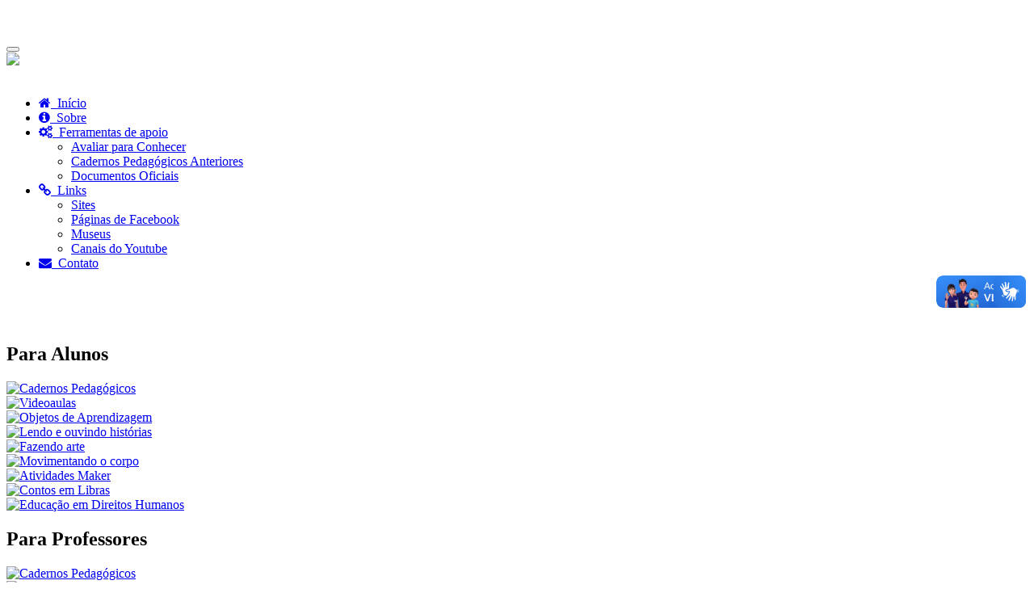

--- FILE ---
content_type: text/html; charset=UTF-8
request_url: https://portal.educacao.niteroi.rj.gov.br/pdfs/css/styles.css
body_size: 6210
content:
<!DOCTYPE HTML>
<html>
<head>
	<title>FME - Portal Educacional</title>
	<script src="./js/jquery.min.js"></script>	
<script src="./js/slide.js"></script>
<script src="./js/jquery.sldr.js"></script>

		<meta name="viewport" content="width=device-width, initial-scale=1">
	<meta http-equiv="Content-Type" content="text/html; charset=utf-8" />
	<!-- <meta name="google-site-verification" content="ae3Fk9oj6wp4v5F7DiKQYlQoPXflg36CZF1z2dRJJ44" /> -->
	<meta name="keywords" content="Portal, Educacional, Educação, FME, Pedagógico, Assessoria, Niterói" />
	<script type="application/x-javascript"> addEventListener("load", function() { setTimeout(hideURLbar, 0); }, false); function hideURLbar(){ window.scrollTo(0,1); } </script>
	<link href="css/bootstrap-3.1.1.min.css" rel='stylesheet' type='text/css' />

	<!-- -Link referente ao modal das imagens -->
	<!-- ------------------------------------ -->
	<!-- <link rel="stylesheet" href="css/imgModal.css"> -->
	<!-- ------------------------------------ -->

	<!--[if lt IE 9]><link href="css/ie8.css" rel="stylesheet"><![endif]-->
	<!--[if lt IE 8]><link href="css/ie7.css" rel="stylesheet"><![endif]-->

	<link rel="shortcut icon" href="./icones/favicon.png" type="image/x-png"/>
	
	<!-- Custom Theme files -->
	<link href="css/styles.css" rel="stylesheet">
	<link href="css/style.css" rel='stylesheet' type='text/css' />
	<!-- <link rel="stylesheet" href="css/jquery.countdown.css" /> -->
	<link href='//fonts.googleapis.com/css?family=PT+Sans+Narrow:400,700' rel='stylesheet' type='text/css'>
	<!-- <link rel="stylesheet" href="css/img-modal.css"> -->
	<!-- <script src="js/modernizr-no.js"></script> -->

	<!----font-Awesome----->
	<link href="css/font-awesome.css" rel="stylesheet">
	<link rel="stylesheet" href="https://cdnjs.cloudflare.com/ajax/libs/font-awesome/4.7.0/css/font-awesome.min.css">
	<link rel="stylesheet" href="./css/menu-principal.css">
	<link rel="stylesheet" href="./css/nav-style.css">		
	<link rel="stylesheet" href="./css/miniaturas.css">
	<link rel="stylesheet" href="./css/slideshow-animated.css">
	<link rel="stylesheet" href="./css/swiper.bundle.min.css">
	<link rel="stylesheet" href="./css/swiper.css">
	<link rel="stylesheet" href="./css/cards.css">
</head>
<body>
 
	<!-- Header-->
	<header>	
	<nav class="navbar navbar-default" role="navigation">
		<div class="container">
	    <div class="navbar-header">
	        <!-- <button type="button" class="navbar-toggle collapsed" data-toggle="collapse" data-target="#bs-example-navbar-collapse-1">
		        <span class="sr-only">Toggle navigation</span>
		        <span class="icon-bar"></span>
		        <span class="icon-bar"></span>
		        <span class="icon-bar"></span>
	        </button> -->
	         <a class="navbar-brand" href="index.php">
	        	<img class="img-responsive pos-marg" src="./images/logo/logo-eleitoral-branca.svg" alt="" style="margin-top:-10px">
	        </a>
	    </div>
	    <!--/.navbar-header-->
	    <div class="navbar-collapse collapse" id="bs-example-navbar-collapse-1" style="height: 1px;">
	    	<ul class="nav navbar-nav">
				<li class="img-responsive pos-marg" style="margin-top:20px; display: flex; flex-direction:row-reverse; color:#fff">
					
				</li>
				
					
					
	    		</ul>
	    	</div>
	    	<div class="clearfix"> </div>
	  </div>
	    <!--/.navbar-collapse-->
	</nav>
	  <nav class="navbar nav_bottom" role="navigation">
	  	<div class="container">
	  		<!-- Brand and toggle get grouped for better mobile display -->
	  		<div class="navbar-header nav_2">
	  			<button type="button" class="navbar-toggle collapsed navbar-toggle1" data-toggle="collapse" data-target="#bs-megadropdown-tabs">
	  				<span class="sr-only">Toggle navigation</span>
	  				<span class="icon-bar"></span>
	  				<span class="icon-bar"></span>
	  				<span class="icon-bar"></span>
	  			</button>
	  			<a class="navbar-brand" href="#"></a>
			</div> 
			<div class="dropdown1">
				<div class="acessibilidade">
					<a class="dropbtn" type="button" onclick="acesso()" title="Acessibilidade">
						<img id="acess" onmouseover="mouseOn(this)" onmouseout="mouseOut(this)" src="./icones/body.png" />
					</a>
					<div id="menuDropdown" class="dropdown-content">
						<a  type="button" id="increase" title="aumentar a fonte" onclick="lupa(this)">
							<img class="acessIcons" src="icones/aumentaFonte.png" alt="">
						</a>
						<a  type="button" id="decrease" title="diminuir a fonte" onclick="lupa(this)">
							<img class="acessIcons" src="./icones/diminuiFonte.png" alt="">
						</a>
						<a  type="button" onclick="telaEscura()" titulo="Modo Escuro">
							<img class="acessIcons" src="./icones/contrast.png" alt="">
						</a> 

				</div>
				</div>
			</div>
	  		<!-- Collect the nav links, forms, and other content for toggling -->
	  		<div class="collapse navbar-collapse" id="bs-megadropdown-tabs">
	  			<ul class="nav navbar-nav nav_1">					  
				  
	  				<li><a href="index.php"><i class="fa fa-home"></i>&nbsp Início</a></li>
	  				<li><a href="sobre.php"><i class="fa fa-info-circle"></i>&nbsp Sobre</a></li>
	  				
	  						

				<!-- Aqui era o menu de cursos -->



	  	<li class="dropdown mega-dropdown active"> <a href="#" class="dropdown-toggle" data-toggle="dropdown"><i class="fa fa-gears"></i>&nbsp Ferramentas de apoio<span class="caret"></span></a>
	  		<div class="dropdown-menu mega-dropdown-menu">
	  			<!-- <h4 style="color: black">Para o professor</h4> -->
	  			<div class="container-fluid">
	  				<!-- Tab panes -->
	  				<div class="tab-content">
	  					<div class="tab-pane active" id="men4">
	  						<ul class="nav-list">
	  							<!-- <li>
	  								<a href="educacao-conectada.php" >											
											Educação Conectada 
	  								</a>
	  							</li> -->
	  						
	  							<li>
	  								<a  href="avaliar-para-conhecer.php">
	  									Avaliar para Conhecer
	  								</a>
	  							</li>
	  							<li class="espacoTopo">
	  								<a href="materialPedagogico.php"> 
										<!-- caderno-pedagogico.php -->
	  									Cadernos Pedagógicos Anteriores
	  								</a>
	  							</li>								
	  												
	  							<!-- <li class="espacoTopo">
	  								<a href="leitura-complementar.php">
	  									Leitura Complementar
	  								</a>
	  							</li> 								 -->
	  							<li class="espacoTopo">
	  								<a href="documentos-oficiais.php">
	  									Documentos Oficiais
	  								</a>
	  							</li>
	  						</ul>
							</div>
						</div>
					</div>
					<!-- Nav tabs -->
				</div>
			</li>
			<li class="dropdown mega-dropdown active"> <a href="#" class="dropdown-toggle" data-toggle="dropdown"><i class="fa fa-chain"></i>&nbsp Links<span class="caret"></span></a>
				<div class="dropdown-menu mega-dropdown-menu">
					<div class="container-fluid">
						<!-- Tab panes -->
						<div class="tab-content">
							<div class="tab-pane active" id="men4">
								<ul class="nav-list ">
									<li>
										<a  href="sites.php" class="icon-menu-topo">
											<!-- <img src="./icones/icones2021/www-icone.png" alt=""> -->
											Sites
										</a>
									</li>
									<li class="espacoTopo" >
										<a href="paginasdofacebook.php" class="icon-menu-topo">
											<!-- <img src="./icones/icones2021/facebook-ícone.png" alt="">  -->
											Páginas de Facebook
										</a>
									</li>
									<li class="espacoTopo">
										<a href="museus.php" class="icon-menu-topo">
											<!-- <img src="./icones/icones2021/mac-icone.png" alt=""> -->
											Museus
										</a>
									</li>
									<li class="espacoTopo">
										<a  href="canaisdoyoutube.php" class="icon-menu-topo">
											<!-- <img  src="./icones/icones2021/youtube-icone.png" alt=""> -->
											Canais do Youtube
										</a>
									</li>
									
								</ul>
							</div>
						</div>
					</div>
					<!-- Nav tabs -->
				</div>
			</li>
			<li class="last"><a href="contato.php"><i class="fa fa-envelope"></i>&nbsp Contato</a></li>
		</ul>
	</div><!-- /.navbar-collapse -->
</div>
	
</nav>
	<div class="progress-container">
		<div class="progress-bar" id="myBar"></div>
	</div>
</header>		<div class="loader"></div> 

	<!-- Slideshow animado-->
	<div class="slideshow-container">
        <div class="mySlides fadeIn">
            
            <a href="#">
                <img src="./capas/capas-2022/Banner - Conteúdos para Alunos.png" alt="">            
            </a>
            <!-- <div class="text">
                <h3>Slide 1</h3>
                <h4>
                    Lorem, ipsum dolor sit amet consectetur adipisicing elit. Fugit nulla quidem ducimus minus amet deleniti hic inventore ab, 
                </h4>
            </div> -->
        </div>
        <div class="mySlides fadeIn">
            
            <a href="#">
                <img src="./capas/capas-2022/Banner - Conteúdos para Professores.png" alt="">            
            </a>
            <!-- <div class="text">
                <h3>Slide 2</h3>
                <h4>
                    Lorem, ipsum dolor sit amet consectetur adipisicing elit. Fugit nulla quidem ducimus minus amet deleniti hic inventore ab, 
                </h4>
            </div> -->
        </div>
        <div class="mySlides fadeIn">
            
            <a href="#">
                <img src="./capas/capas-2022/Banner - Projetos na Rede.png" alt="">            
            </a>
            <!-- <div class="text">
                <h3>Slide 3</h3>
                <h4>
                    Lorem, ipsum dolor sit amet consectetur adipisicing elit. Fugit nulla quidem ducimus minus amet deleniti hic inventore ab, 
                </h4>
            </div> -->
        </div>
        <!-- <div class="mySlides fadeIn">
            
            <a href="#">
                <img src="./capas/capas-2022/Banner videoaulas 2021 - 2.png" alt="">            
            </a>
            <div class="text">
                <h3>Slide 4</h3>
                <h4>
                    Lorem, ipsum dolor sit amet consectetur adipisicing elit. Fugit nulla quidem ducimus minus amet deleniti hic inventore ab, 
                </h4>
            </div>
        </div> -->
    
        <div class="selector">
            <span class="dot"></span>
            <span class="dot"></span>
            <span class="dot"></span>
            <!-- <span class="dot"></span> -->
        </div>
    </div>	

	<!--fim slideshow animado-->


	<div class="courses_box1">
		<div class="container">
		
			<section class="col-md-12 section-space">				
				
				<div class="row">
					<div class="bs-callout bs-callout-info">
					
							<h1><strong>Para Alunos</strong></h1>
					
					</div>
				</div>

				<!-- Swiper -->
				<div class="swiper-container">
					<div class="swiper mySwiper">
						<div class="swiper-wrapper">
							<div class="swiper-slide">
								<a href="cad-pedagogico-2021.php">
									<img class="img-cartaz" src="./capas/cartazes-index/Cartão - Cadernos Pedagógicos.svg" alt="Cadernos Pedagógicos">	
								</a>
							</div>
							<div class="swiper-slide">
								<a href="interatividades.php">
									<img class="img-cartaz" src="./capas/cartazes-index/Cartão - Videoaulas.svg" alt="Videoaulas">
								</a>
							</div>
							<div class="swiper-slide">
								<a href="objAprendizagem.php">
									<img class="img-cartaz" src="./capas/cartazes-index/Cartão - Objetos de Aprendizagem.svg" alt="Objetos de Aprendizagem">
								</a>
							</div>
							<div class="swiper-slide">
								<a href="lendoeouvindohistorias.php">
									<img class="img-cartaz" src="./capas/cartazes-index/Cartão - Lendo e Ouvindo Histórias.svg" alt="Lendo e ouvindo histórias">
								</a>
							</div>
							<div class="swiper-slide">
								<a href="fazendoarte.php">
									<img class="img-cartaz" src="./capas/cartazes-index/Cartão - Fazendo Arte.svg" alt="Fazendo arte">
								</a>
							</div>
							<div class="swiper-slide">
								<a href="movimentandoocorpo.php">
									<img class="img-cartaz" src="./capas/cartazes-index/Cartão - Movimentando o Corpo.svg" alt="Movimentando o corpo">
								</a>
							</div>
							<div class="swiper-slide">
								<a href="atividadesmaker.php">
									<img class="img-cartaz" src="./capas/cartazes-index/Cartão - Atividades Maker.svg" alt="Atividades Maker">
								</a>
							</div>					
							<div class="swiper-slide">
								<a href="contos-em-libras.php">
									<img class="img-cartaz" src="./capas/cartazes-index/Cartão - Contos em LIBRAS.svg" alt="Contos em Libras">
								</a>
							</div>					
							<div class="swiper-slide">
								<a href="alunos-direitos-humanos.php">
									<img class="img-cartaz" src="./capas/cartazes-index/Cartão - Educação em Direitos Humanos.svg" alt="Educação em Direitos Humanos">
								</a>
							</div>					
						</div>
						<div class="swiper-button-next"></div>
						<div class="swiper-button-prev"></div>
						
					</div>
				</div>

			</section>

			<section class="col-md-12 section-space">
					<div class="row">
							<div class="bs-callout bs-callout-info">
							
									<h1><strong>Para Professores</strong></h1>
							
							</div>
					</div>
	
					<div class="swiper-container">
						<div class="swiper mySwiper">
							<div class="swiper-wrapper">
								<div class="swiper-slide">
									<a href="niteroi-450-anos.php">
										<img class="img-cartaz" src="./capas/cartazes-index/Cartão - Materiais Pedagógicos.png" alt="Cadernos Pedagógicos">	
									</a>
								</div>
								<div class="swiper-slide">
									<a href="professores-tutoriais.php">
										<img class="img-cartaz" src="./capas/cartazes-index/Cartão - Tutoriais.svg" alt="Tutoriais">
									</a>
								</div>
								<div class="swiper-slide">
									<a href="professores-cursos-online.php">
										<img class="img-cartaz" src="./capas/cartazes-index/Cartão - Formação Online .svg" alt="Formação Online">
									</a>
								</div>
								<div class="swiper-slide">
									<a href="professores-lives.php">
										<img class="img-cartaz" src="./capas/cartazes-index/Cartão - Live.svg" alt="Live">
									</a>
								</div>
								<div class="swiper-slide">
									<a href="professores-documentarios.php">
										<img class="img-cartaz" src="./capas/cartazes-index/Cartão - Documentários.svg" alt="Documentários">
									</a>
								</div>
								<div class="swiper-slide">
									<a href="professores-sugestao-leitura.php">
										<img class="img-cartaz" src="./capas/cartazes-index/Cartão - Sugestões de Leitura.svg" alt="Sugestão de Leitura">
									</a>
								</div>					
								<div class="swiper-slide">
									<a href="leitura-complementar.php">
										<img class="img-cartaz" src="./capas/cartazes-index/Cartão - Leitura Complementar.svg" alt="Leitura Complementar">
									</a>
								</div>					
								<div class="swiper-slide">
									<a href="conversas-pedagogicas.php">
										<img class="img-cartaz" src="./capas/cartazes-index/Cartão - Conversas Pedagógicas.svg" alt="Conversas Pedagógicas">
									</a>
								</div>					
								<div class="swiper-slide">
									<a href="rodas-de-conversa.php">
										<img class="img-cartaz" src="./capas/cartazes-index/Cartão - Rodas de Conversa.svg" alt="Roda de Coversa">
									</a>
								</div>
								<div class="swiper-slide">
									<a href="relatos-de-experiencias.php">
										<img class="img-cartaz" src="./capas/cartazes-index/Cartão - Relatos de Experiência.svg" alt="Relatos de Experiências">
									</a>
								</div>					
								<div class="swiper-slide">
									<a href="curso-relacoes-etnico-raciais.php">
										<img class="img-cartaz" src="./capas/cartazes-index/Cartão - Curso de Relações Ético-Raciais e Currículo.svg" alt="Curso de Relações Étnico-Raciais e Currículo">
									</a>
								</div>					
								<!-- <div class="swiper-slide">
									<a href="producoes-curriculares-na-diferenca.php">
										<img class="img-cartaz" src="./capas/cartazes-index/Cartão - Curso de Relações Ético-Raciais e Currículo.svg" alt="Produções Curriculares na Diferença">
									</a>
								</div>					 -->
								<div class="swiper-slide">
									<a href="professores-direitos-humanos.php">
										<img class="img-cartaz" src="./capas/cartazes-index/Cartão - Educação em Direitos Humanos.svg" alt="Educação em Direitos Humanos">
									</a>
								</div>					
													
								<div class="swiper-slide">
									<a href="semana-inclusao-digital-2022.php">
										<img class="img-cartaz" src="./capas/cartazes-index/Cartão - Semana Municipal de Inclusão Digital.svg" alt="semana inclusão digital 2022">
									</a>
								</div>					
								<!-- <div class="swiper-slide">
									<a href="espacoDeFormacao.php">
										<img class="img-cartaz" src="./capas/cartazes-index/Cartão - Curso de Relações Ético-Raciais e Currículo.svg" alt="Curso de Relações Étnico-Raciais e Currículo">
									</a>
								</div>					 -->
												
							</div>
							<div class="base-transparente-next">
								<div class="swiper-button-next"></div>
							</div>
							<div class="base-transparente-prev">
								<div class="swiper-button-prev"></div>
							</div>
						</div>
					</div>
			</section>

			<section class="col-md-12 section-space">
					<div class="row">
							<div class="bs-callout bs-callout-info">
							
									<h1><strong>Educação Conectada</strong></h1>
							
							</div>
					</div>
	
					<div class="swiper-container">
						<div class="swiper mySwiper">
							<div class="swiper-wrapper">
								<div class="swiper-slide">
									<a href="educacao-conectada-programa.php">
										<img class="img-cartaz" src="./capas/cartazes-index/Cartão - O Programa.svg" alt="O Programa">	
									</a>
								</div>
								<div class="swiper-slide">
									<a href="educacao-conectada-plataformas.php">
										<img class="img-cartaz" src="./capas/cartazes-index/Cartão - Plataformas.svg" alt="Plataformas">
									</a>
								</div>
								<div class="swiper-slide">
									<a href="educacao-conectada-noticias.php">
										<img class="img-cartaz" src="./capas/cartazes-index/Cartão - Notícias.svg" alt="Notícias">
									</a>
								</div>
								<div class="swiper-slide">
									<a href="educacao-conectada-duvidas-e-orientacoes.php">
										<img class="img-cartaz" src="./capas/cartazes-index/Cartão - Dúvidas e Orientações.svg" alt="Dúvidas e Orientações">
									</a>
								</div>
								<div class="swiper-slide">
									<a href="educacao-conectada-medidor.php">
										<img class="img-cartaz" src="./capas/cartazes-index/Cartão - Medidor Educação Conectada.svg" alt="Medidor Educação conectada">
									</a>
								</div>
								<div class="swiper-slide">
									<a href="educacao-conectada-live.php">
										<img class="img-cartaz" src="./capas/cartazes-index/Cartão - Lives (Educação Conectada).svg" alt="Lives">
									</a>
								</div>
								<div class="swiper-slide">
									<a href="educacao-conectada-manuais.php">
										<img class="img-cartaz" src="./capas/cartazes-index/Cartão - Manuais.svg" alt="Manuais">
									</a>
								</div>
								<div class="swiper-slide">
									<a href="educacao-conectada-dimensoes.php">
										<img class="img-cartaz" src="./capas/cartazes-index/Cartão - Dimensões.svg" alt="Dimensões">
									</a>
								</div>
													
							</div>
							<div class="base-transparente-next">
								<div class="swiper-button-next"></div>
							</div>
							<div class="base-transparente-prev">
								<div class="swiper-button-prev"></div>
							</div>
						</div>
				</div>
			</section>

			<section class="col-md-12 section-space">
					<div class="row">
							<div class="bs-callout bs-callout-info">
							
									<h1><strong>Projetos na Rede</strong></h1>
							
							</div>
					</div>
	
					<div class="swiper-container">
						<div class="swiper mySwiper">
							<div class="swiper-wrapper">
								<div class="swiper-slide">
									<a href="videos.php">
										<img class="img-cartaz" src="./capas/cartazes-index/Cartão - AnimandoNaEscola.svg" alt="Animando na Escola">	
									</a>
								</div>
								<div class="swiper-slide">
									<a href="https://sites.google.com/view/roboticaeducacinalniteroi2022" target="_blank">
										<img class="img-cartaz" src="./capas/cartazes-index/Cartão - Robótica Educacional.svg" alt="Robótica educacional">
									</a>
								</div>
								
								<div class="swiper-slide">
									<a href="encantadores.php">
										<img class="img-cartaz" src="./capas/cartazes-index/Cartão - Encantadores de Histórias.svg" alt="Encantadores de História">
									</a>
								</div>
								<div class="swiper-slide">
									<a href="programa-aprendiz.php">
										<img class="img-cartaz" src="./capas/cartazes-index/Cartão - Aprendiz Musical.svg" alt="Aprendiz Musical">
									</a>
								</div>
								<div class="swiper-slide">
									<a href="saude-alimentacao-saudavel.php">
										<img class="img-cartaz" src="./capas/cartazes-index/Cartão - Alimentação Saudável.svg" alt="Alimentação Saudável">
									</a>
								</div>
								<div class="swiper-slide">
									<a href="fala-galera.php">
										<img class="img-cartaz" src="./capas/cartazes-index/Cartão - falagalera.svg" alt="Fala Galera">
									</a>
								</div>
								<div class="espacoTopo"></div>			
							</div>
							<div class="base-transparente-next">
								<div class="swiper-button-next"></div>
							</div>
							<div class="base-transparente-prev">
								<div class="swiper-button-prev"></div>
							</div>
					</div>
				</div>
				
			</section>
		</div>
		
	</div>



	<div class="espacoTopo"></div>
	<!--Footer -->
	<!-- <button class="btnVoltar" onclick="window.history.back()"></button> -->
<button class="btnTopo" onclick="Topo()"></button>
<div class="footer">
    <div class="container">
        <div class="col-md-4 grid_4 col-md-4-footer">
            <h3 class="tituloFooter">SOBRE O PORTAL</h3>	
           
            <a href="sobre.php">
                    <span><i class="fa fa-chain chain_1"></i>VER MAIS</span>
            </a>           
        </div>
        <div class="col-md-4 grid_4 col-md-4-footer">
            <h3 class="tituloFooter">Acesse Também</h3>
             <ul class="social-nav icons_2 clearfix">
                <li><a target="_blank" href="https://www.facebook.com/fundacaomunicipaleducacaoniteroi" class="facebook" data-toggle="tooltip" data-placement="bottom" title="Facebook"> <i class="fa fa-facebook"></i></a></li>
                <li><a target="_blank" href="http://www.educacaoniteroi.com.br" class="google-plus"  data-toggle="tooltip" data-placement="bottom" title="FME"><img src="images/fme.jpg" class="img-responsive" alt="FME"/></a></li>
                <li><a target="_blank" href="https://www.instagram.com/educacaoniteroi/" class="instagram"  data-toggle="tooltip" data-placement="bottom" title="Instagram"><img src="./icones/social-medias/Instagram-Icon.png" class="img-responsive" alt="Instagram"/></a></li>
            </ul>
            
        </div>
        <div class="col-md-4 grid_4 col-md-4-footer">
                
                    <a class="more_btn" href="contato.php"><i class="fa map-marker"></i>Encontre-nos</a><br><br>
                    <div>Secretaria Municipal de Educação</div>
                    <span><i class="fa fa-map-marker"></i>&nbsp Rua São Pedro, 108 - Centro - Niterói - RJ</span>
                </address>
                <address>

                    <br>
                    <!--<abbr><i class="fa fa-phone"></i>&nbsp Telefone : </abbr> 21 2719-6354<br>-->
                    <!-- <abbr><i class="fa fa-envelope"></i>&nbsp Email : </abbr> ppdgfme.contato@outlook.com -->
                </address>
        </div>

        <div class="clearfix"> </div>
        <div class="copy">
                <p style="font-size:10px; letter-spacing:2.5px">Copyright © 2022 . All Rights Reserved | Developed by Ricardo Azeredo | Graphic Design by Karine Medeiros | Developed by Assessoria de Mídias e Novas Tecnologias/FSDE</p>
        </div>
    </div>
</div>	
	
	<!--Libras -->						
	<!-- Libras -->
	<div class="col-xs-8">
		<div vw class="enabled">
    		<div vw-access-button class="active"></div>
    		<div vw-plugin-wrapper>
      			<div class="vw-plugin-top-wrapper"></div>
    		</div>
		</div>
	</div>  


    <script src="https://vlibras.gov.br/app/vlibras-plugin.js"></script>
		<script>
			new window.VLibras.Widget('https://vlibras.gov.br/app');
	</script>	

	<!-- <script src="js/jquery.countdown.js"></script> -->	
		<!-- <script src="js/jquery-1.10.2.min.js"></script>		 -->
	<script src="./js/jquery.min.js"></script>	
	<script src="./js/bootstrap.min.js"></script>
	<script src="./js/script.js"></script>
	<script src="js/jquery.sldr.js"></script>		
	<script src="./js/main-no.js"></script>
	<script src="./js/btn.js"></script>	
	<script src="./js/progressBar.js"></script>		<script src="./js/sidebar.js"></script>
	<script src="./js/pageFx.js"></script>
	<script src="./js/ativaAba.js"></script>	
	<script src="./js/slideshow-animated.js"></script>
	<script src="./js/swiper.bundle.min.js"></script>
	<script src="./js/swiper.js"></script>
	
</body>

</html>




--- FILE ---
content_type: text/html; charset=UTF-8
request_url: https://portal.educacao.niteroi.rj.gov.br/pdfs/css/slideshow-animated.css
body_size: 6210
content:
<!DOCTYPE HTML>
<html>
<head>
	<title>FME - Portal Educacional</title>
	<script src="./js/jquery.min.js"></script>	
<script src="./js/slide.js"></script>
<script src="./js/jquery.sldr.js"></script>

		<meta name="viewport" content="width=device-width, initial-scale=1">
	<meta http-equiv="Content-Type" content="text/html; charset=utf-8" />
	<!-- <meta name="google-site-verification" content="ae3Fk9oj6wp4v5F7DiKQYlQoPXflg36CZF1z2dRJJ44" /> -->
	<meta name="keywords" content="Portal, Educacional, Educação, FME, Pedagógico, Assessoria, Niterói" />
	<script type="application/x-javascript"> addEventListener("load", function() { setTimeout(hideURLbar, 0); }, false); function hideURLbar(){ window.scrollTo(0,1); } </script>
	<link href="css/bootstrap-3.1.1.min.css" rel='stylesheet' type='text/css' />

	<!-- -Link referente ao modal das imagens -->
	<!-- ------------------------------------ -->
	<!-- <link rel="stylesheet" href="css/imgModal.css"> -->
	<!-- ------------------------------------ -->

	<!--[if lt IE 9]><link href="css/ie8.css" rel="stylesheet"><![endif]-->
	<!--[if lt IE 8]><link href="css/ie7.css" rel="stylesheet"><![endif]-->

	<link rel="shortcut icon" href="./icones/favicon.png" type="image/x-png"/>
	
	<!-- Custom Theme files -->
	<link href="css/styles.css" rel="stylesheet">
	<link href="css/style.css" rel='stylesheet' type='text/css' />
	<!-- <link rel="stylesheet" href="css/jquery.countdown.css" /> -->
	<link href='//fonts.googleapis.com/css?family=PT+Sans+Narrow:400,700' rel='stylesheet' type='text/css'>
	<!-- <link rel="stylesheet" href="css/img-modal.css"> -->
	<!-- <script src="js/modernizr-no.js"></script> -->

	<!----font-Awesome----->
	<link href="css/font-awesome.css" rel="stylesheet">
	<link rel="stylesheet" href="https://cdnjs.cloudflare.com/ajax/libs/font-awesome/4.7.0/css/font-awesome.min.css">
	<link rel="stylesheet" href="./css/menu-principal.css">
	<link rel="stylesheet" href="./css/nav-style.css">		
	<link rel="stylesheet" href="./css/miniaturas.css">
	<link rel="stylesheet" href="./css/slideshow-animated.css">
	<link rel="stylesheet" href="./css/swiper.bundle.min.css">
	<link rel="stylesheet" href="./css/swiper.css">
	<link rel="stylesheet" href="./css/cards.css">
</head>
<body>
 
	<!-- Header-->
	<header>	
	<nav class="navbar navbar-default" role="navigation">
		<div class="container">
	    <div class="navbar-header">
	        <!-- <button type="button" class="navbar-toggle collapsed" data-toggle="collapse" data-target="#bs-example-navbar-collapse-1">
		        <span class="sr-only">Toggle navigation</span>
		        <span class="icon-bar"></span>
		        <span class="icon-bar"></span>
		        <span class="icon-bar"></span>
	        </button> -->
	         <a class="navbar-brand" href="index.php">
	        	<img class="img-responsive pos-marg" src="./images/logo/logo-eleitoral-branca.svg" alt="" style="margin-top:-10px">
	        </a>
	    </div>
	    <!--/.navbar-header-->
	    <div class="navbar-collapse collapse" id="bs-example-navbar-collapse-1" style="height: 1px;">
	    	<ul class="nav navbar-nav">
				<li class="img-responsive pos-marg" style="margin-top:20px; display: flex; flex-direction:row-reverse; color:#fff">
					
				</li>
				
					
					
	    		</ul>
	    	</div>
	    	<div class="clearfix"> </div>
	  </div>
	    <!--/.navbar-collapse-->
	</nav>
	  <nav class="navbar nav_bottom" role="navigation">
	  	<div class="container">
	  		<!-- Brand and toggle get grouped for better mobile display -->
	  		<div class="navbar-header nav_2">
	  			<button type="button" class="navbar-toggle collapsed navbar-toggle1" data-toggle="collapse" data-target="#bs-megadropdown-tabs">
	  				<span class="sr-only">Toggle navigation</span>
	  				<span class="icon-bar"></span>
	  				<span class="icon-bar"></span>
	  				<span class="icon-bar"></span>
	  			</button>
	  			<a class="navbar-brand" href="#"></a>
			</div> 
			<div class="dropdown1">
				<div class="acessibilidade">
					<a class="dropbtn" type="button" onclick="acesso()" title="Acessibilidade">
						<img id="acess" onmouseover="mouseOn(this)" onmouseout="mouseOut(this)" src="./icones/body.png" />
					</a>
					<div id="menuDropdown" class="dropdown-content">
						<a  type="button" id="increase" title="aumentar a fonte" onclick="lupa(this)">
							<img class="acessIcons" src="icones/aumentaFonte.png" alt="">
						</a>
						<a  type="button" id="decrease" title="diminuir a fonte" onclick="lupa(this)">
							<img class="acessIcons" src="./icones/diminuiFonte.png" alt="">
						</a>
						<a  type="button" onclick="telaEscura()" titulo="Modo Escuro">
							<img class="acessIcons" src="./icones/contrast.png" alt="">
						</a> 

				</div>
				</div>
			</div>
	  		<!-- Collect the nav links, forms, and other content for toggling -->
	  		<div class="collapse navbar-collapse" id="bs-megadropdown-tabs">
	  			<ul class="nav navbar-nav nav_1">					  
				  
	  				<li><a href="index.php"><i class="fa fa-home"></i>&nbsp Início</a></li>
	  				<li><a href="sobre.php"><i class="fa fa-info-circle"></i>&nbsp Sobre</a></li>
	  				
	  						

				<!-- Aqui era o menu de cursos -->



	  	<li class="dropdown mega-dropdown active"> <a href="#" class="dropdown-toggle" data-toggle="dropdown"><i class="fa fa-gears"></i>&nbsp Ferramentas de apoio<span class="caret"></span></a>
	  		<div class="dropdown-menu mega-dropdown-menu">
	  			<!-- <h4 style="color: black">Para o professor</h4> -->
	  			<div class="container-fluid">
	  				<!-- Tab panes -->
	  				<div class="tab-content">
	  					<div class="tab-pane active" id="men4">
	  						<ul class="nav-list">
	  							<!-- <li>
	  								<a href="educacao-conectada.php" >											
											Educação Conectada 
	  								</a>
	  							</li> -->
	  						
	  							<li>
	  								<a  href="avaliar-para-conhecer.php">
	  									Avaliar para Conhecer
	  								</a>
	  							</li>
	  							<li class="espacoTopo">
	  								<a href="materialPedagogico.php"> 
										<!-- caderno-pedagogico.php -->
	  									Cadernos Pedagógicos Anteriores
	  								</a>
	  							</li>								
	  												
	  							<!-- <li class="espacoTopo">
	  								<a href="leitura-complementar.php">
	  									Leitura Complementar
	  								</a>
	  							</li> 								 -->
	  							<li class="espacoTopo">
	  								<a href="documentos-oficiais.php">
	  									Documentos Oficiais
	  								</a>
	  							</li>
	  						</ul>
							</div>
						</div>
					</div>
					<!-- Nav tabs -->
				</div>
			</li>
			<li class="dropdown mega-dropdown active"> <a href="#" class="dropdown-toggle" data-toggle="dropdown"><i class="fa fa-chain"></i>&nbsp Links<span class="caret"></span></a>
				<div class="dropdown-menu mega-dropdown-menu">
					<div class="container-fluid">
						<!-- Tab panes -->
						<div class="tab-content">
							<div class="tab-pane active" id="men4">
								<ul class="nav-list ">
									<li>
										<a  href="sites.php" class="icon-menu-topo">
											<!-- <img src="./icones/icones2021/www-icone.png" alt=""> -->
											Sites
										</a>
									</li>
									<li class="espacoTopo" >
										<a href="paginasdofacebook.php" class="icon-menu-topo">
											<!-- <img src="./icones/icones2021/facebook-ícone.png" alt="">  -->
											Páginas de Facebook
										</a>
									</li>
									<li class="espacoTopo">
										<a href="museus.php" class="icon-menu-topo">
											<!-- <img src="./icones/icones2021/mac-icone.png" alt=""> -->
											Museus
										</a>
									</li>
									<li class="espacoTopo">
										<a  href="canaisdoyoutube.php" class="icon-menu-topo">
											<!-- <img  src="./icones/icones2021/youtube-icone.png" alt=""> -->
											Canais do Youtube
										</a>
									</li>
									
								</ul>
							</div>
						</div>
					</div>
					<!-- Nav tabs -->
				</div>
			</li>
			<li class="last"><a href="contato.php"><i class="fa fa-envelope"></i>&nbsp Contato</a></li>
		</ul>
	</div><!-- /.navbar-collapse -->
</div>
	
</nav>
	<div class="progress-container">
		<div class="progress-bar" id="myBar"></div>
	</div>
</header>		<div class="loader"></div> 

	<!-- Slideshow animado-->
	<div class="slideshow-container">
        <div class="mySlides fadeIn">
            
            <a href="#">
                <img src="./capas/capas-2022/Banner - Conteúdos para Alunos.png" alt="">            
            </a>
            <!-- <div class="text">
                <h3>Slide 1</h3>
                <h4>
                    Lorem, ipsum dolor sit amet consectetur adipisicing elit. Fugit nulla quidem ducimus minus amet deleniti hic inventore ab, 
                </h4>
            </div> -->
        </div>
        <div class="mySlides fadeIn">
            
            <a href="#">
                <img src="./capas/capas-2022/Banner - Conteúdos para Professores.png" alt="">            
            </a>
            <!-- <div class="text">
                <h3>Slide 2</h3>
                <h4>
                    Lorem, ipsum dolor sit amet consectetur adipisicing elit. Fugit nulla quidem ducimus minus amet deleniti hic inventore ab, 
                </h4>
            </div> -->
        </div>
        <div class="mySlides fadeIn">
            
            <a href="#">
                <img src="./capas/capas-2022/Banner - Projetos na Rede.png" alt="">            
            </a>
            <!-- <div class="text">
                <h3>Slide 3</h3>
                <h4>
                    Lorem, ipsum dolor sit amet consectetur adipisicing elit. Fugit nulla quidem ducimus minus amet deleniti hic inventore ab, 
                </h4>
            </div> -->
        </div>
        <!-- <div class="mySlides fadeIn">
            
            <a href="#">
                <img src="./capas/capas-2022/Banner videoaulas 2021 - 2.png" alt="">            
            </a>
            <div class="text">
                <h3>Slide 4</h3>
                <h4>
                    Lorem, ipsum dolor sit amet consectetur adipisicing elit. Fugit nulla quidem ducimus minus amet deleniti hic inventore ab, 
                </h4>
            </div>
        </div> -->
    
        <div class="selector">
            <span class="dot"></span>
            <span class="dot"></span>
            <span class="dot"></span>
            <!-- <span class="dot"></span> -->
        </div>
    </div>	

	<!--fim slideshow animado-->


	<div class="courses_box1">
		<div class="container">
		
			<section class="col-md-12 section-space">				
				
				<div class="row">
					<div class="bs-callout bs-callout-info">
					
							<h1><strong>Para Alunos</strong></h1>
					
					</div>
				</div>

				<!-- Swiper -->
				<div class="swiper-container">
					<div class="swiper mySwiper">
						<div class="swiper-wrapper">
							<div class="swiper-slide">
								<a href="cad-pedagogico-2021.php">
									<img class="img-cartaz" src="./capas/cartazes-index/Cartão - Cadernos Pedagógicos.svg" alt="Cadernos Pedagógicos">	
								</a>
							</div>
							<div class="swiper-slide">
								<a href="interatividades.php">
									<img class="img-cartaz" src="./capas/cartazes-index/Cartão - Videoaulas.svg" alt="Videoaulas">
								</a>
							</div>
							<div class="swiper-slide">
								<a href="objAprendizagem.php">
									<img class="img-cartaz" src="./capas/cartazes-index/Cartão - Objetos de Aprendizagem.svg" alt="Objetos de Aprendizagem">
								</a>
							</div>
							<div class="swiper-slide">
								<a href="lendoeouvindohistorias.php">
									<img class="img-cartaz" src="./capas/cartazes-index/Cartão - Lendo e Ouvindo Histórias.svg" alt="Lendo e ouvindo histórias">
								</a>
							</div>
							<div class="swiper-slide">
								<a href="fazendoarte.php">
									<img class="img-cartaz" src="./capas/cartazes-index/Cartão - Fazendo Arte.svg" alt="Fazendo arte">
								</a>
							</div>
							<div class="swiper-slide">
								<a href="movimentandoocorpo.php">
									<img class="img-cartaz" src="./capas/cartazes-index/Cartão - Movimentando o Corpo.svg" alt="Movimentando o corpo">
								</a>
							</div>
							<div class="swiper-slide">
								<a href="atividadesmaker.php">
									<img class="img-cartaz" src="./capas/cartazes-index/Cartão - Atividades Maker.svg" alt="Atividades Maker">
								</a>
							</div>					
							<div class="swiper-slide">
								<a href="contos-em-libras.php">
									<img class="img-cartaz" src="./capas/cartazes-index/Cartão - Contos em LIBRAS.svg" alt="Contos em Libras">
								</a>
							</div>					
							<div class="swiper-slide">
								<a href="alunos-direitos-humanos.php">
									<img class="img-cartaz" src="./capas/cartazes-index/Cartão - Educação em Direitos Humanos.svg" alt="Educação em Direitos Humanos">
								</a>
							</div>					
						</div>
						<div class="swiper-button-next"></div>
						<div class="swiper-button-prev"></div>
						
					</div>
				</div>

			</section>

			<section class="col-md-12 section-space">
					<div class="row">
							<div class="bs-callout bs-callout-info">
							
									<h1><strong>Para Professores</strong></h1>
							
							</div>
					</div>
	
					<div class="swiper-container">
						<div class="swiper mySwiper">
							<div class="swiper-wrapper">
								<div class="swiper-slide">
									<a href="niteroi-450-anos.php">
										<img class="img-cartaz" src="./capas/cartazes-index/Cartão - Materiais Pedagógicos.png" alt="Cadernos Pedagógicos">	
									</a>
								</div>
								<div class="swiper-slide">
									<a href="professores-tutoriais.php">
										<img class="img-cartaz" src="./capas/cartazes-index/Cartão - Tutoriais.svg" alt="Tutoriais">
									</a>
								</div>
								<div class="swiper-slide">
									<a href="professores-cursos-online.php">
										<img class="img-cartaz" src="./capas/cartazes-index/Cartão - Formação Online .svg" alt="Formação Online">
									</a>
								</div>
								<div class="swiper-slide">
									<a href="professores-lives.php">
										<img class="img-cartaz" src="./capas/cartazes-index/Cartão - Live.svg" alt="Live">
									</a>
								</div>
								<div class="swiper-slide">
									<a href="professores-documentarios.php">
										<img class="img-cartaz" src="./capas/cartazes-index/Cartão - Documentários.svg" alt="Documentários">
									</a>
								</div>
								<div class="swiper-slide">
									<a href="professores-sugestao-leitura.php">
										<img class="img-cartaz" src="./capas/cartazes-index/Cartão - Sugestões de Leitura.svg" alt="Sugestão de Leitura">
									</a>
								</div>					
								<div class="swiper-slide">
									<a href="leitura-complementar.php">
										<img class="img-cartaz" src="./capas/cartazes-index/Cartão - Leitura Complementar.svg" alt="Leitura Complementar">
									</a>
								</div>					
								<div class="swiper-slide">
									<a href="conversas-pedagogicas.php">
										<img class="img-cartaz" src="./capas/cartazes-index/Cartão - Conversas Pedagógicas.svg" alt="Conversas Pedagógicas">
									</a>
								</div>					
								<div class="swiper-slide">
									<a href="rodas-de-conversa.php">
										<img class="img-cartaz" src="./capas/cartazes-index/Cartão - Rodas de Conversa.svg" alt="Roda de Coversa">
									</a>
								</div>
								<div class="swiper-slide">
									<a href="relatos-de-experiencias.php">
										<img class="img-cartaz" src="./capas/cartazes-index/Cartão - Relatos de Experiência.svg" alt="Relatos de Experiências">
									</a>
								</div>					
								<div class="swiper-slide">
									<a href="curso-relacoes-etnico-raciais.php">
										<img class="img-cartaz" src="./capas/cartazes-index/Cartão - Curso de Relações Ético-Raciais e Currículo.svg" alt="Curso de Relações Étnico-Raciais e Currículo">
									</a>
								</div>					
								<!-- <div class="swiper-slide">
									<a href="producoes-curriculares-na-diferenca.php">
										<img class="img-cartaz" src="./capas/cartazes-index/Cartão - Curso de Relações Ético-Raciais e Currículo.svg" alt="Produções Curriculares na Diferença">
									</a>
								</div>					 -->
								<div class="swiper-slide">
									<a href="professores-direitos-humanos.php">
										<img class="img-cartaz" src="./capas/cartazes-index/Cartão - Educação em Direitos Humanos.svg" alt="Educação em Direitos Humanos">
									</a>
								</div>					
													
								<div class="swiper-slide">
									<a href="semana-inclusao-digital-2022.php">
										<img class="img-cartaz" src="./capas/cartazes-index/Cartão - Semana Municipal de Inclusão Digital.svg" alt="semana inclusão digital 2022">
									</a>
								</div>					
								<!-- <div class="swiper-slide">
									<a href="espacoDeFormacao.php">
										<img class="img-cartaz" src="./capas/cartazes-index/Cartão - Curso de Relações Ético-Raciais e Currículo.svg" alt="Curso de Relações Étnico-Raciais e Currículo">
									</a>
								</div>					 -->
												
							</div>
							<div class="base-transparente-next">
								<div class="swiper-button-next"></div>
							</div>
							<div class="base-transparente-prev">
								<div class="swiper-button-prev"></div>
							</div>
						</div>
					</div>
			</section>

			<section class="col-md-12 section-space">
					<div class="row">
							<div class="bs-callout bs-callout-info">
							
									<h1><strong>Educação Conectada</strong></h1>
							
							</div>
					</div>
	
					<div class="swiper-container">
						<div class="swiper mySwiper">
							<div class="swiper-wrapper">
								<div class="swiper-slide">
									<a href="educacao-conectada-programa.php">
										<img class="img-cartaz" src="./capas/cartazes-index/Cartão - O Programa.svg" alt="O Programa">	
									</a>
								</div>
								<div class="swiper-slide">
									<a href="educacao-conectada-plataformas.php">
										<img class="img-cartaz" src="./capas/cartazes-index/Cartão - Plataformas.svg" alt="Plataformas">
									</a>
								</div>
								<div class="swiper-slide">
									<a href="educacao-conectada-noticias.php">
										<img class="img-cartaz" src="./capas/cartazes-index/Cartão - Notícias.svg" alt="Notícias">
									</a>
								</div>
								<div class="swiper-slide">
									<a href="educacao-conectada-duvidas-e-orientacoes.php">
										<img class="img-cartaz" src="./capas/cartazes-index/Cartão - Dúvidas e Orientações.svg" alt="Dúvidas e Orientações">
									</a>
								</div>
								<div class="swiper-slide">
									<a href="educacao-conectada-medidor.php">
										<img class="img-cartaz" src="./capas/cartazes-index/Cartão - Medidor Educação Conectada.svg" alt="Medidor Educação conectada">
									</a>
								</div>
								<div class="swiper-slide">
									<a href="educacao-conectada-live.php">
										<img class="img-cartaz" src="./capas/cartazes-index/Cartão - Lives (Educação Conectada).svg" alt="Lives">
									</a>
								</div>
								<div class="swiper-slide">
									<a href="educacao-conectada-manuais.php">
										<img class="img-cartaz" src="./capas/cartazes-index/Cartão - Manuais.svg" alt="Manuais">
									</a>
								</div>
								<div class="swiper-slide">
									<a href="educacao-conectada-dimensoes.php">
										<img class="img-cartaz" src="./capas/cartazes-index/Cartão - Dimensões.svg" alt="Dimensões">
									</a>
								</div>
													
							</div>
							<div class="base-transparente-next">
								<div class="swiper-button-next"></div>
							</div>
							<div class="base-transparente-prev">
								<div class="swiper-button-prev"></div>
							</div>
						</div>
				</div>
			</section>

			<section class="col-md-12 section-space">
					<div class="row">
							<div class="bs-callout bs-callout-info">
							
									<h1><strong>Projetos na Rede</strong></h1>
							
							</div>
					</div>
	
					<div class="swiper-container">
						<div class="swiper mySwiper">
							<div class="swiper-wrapper">
								<div class="swiper-slide">
									<a href="videos.php">
										<img class="img-cartaz" src="./capas/cartazes-index/Cartão - AnimandoNaEscola.svg" alt="Animando na Escola">	
									</a>
								</div>
								<div class="swiper-slide">
									<a href="https://sites.google.com/view/roboticaeducacinalniteroi2022" target="_blank">
										<img class="img-cartaz" src="./capas/cartazes-index/Cartão - Robótica Educacional.svg" alt="Robótica educacional">
									</a>
								</div>
								
								<div class="swiper-slide">
									<a href="encantadores.php">
										<img class="img-cartaz" src="./capas/cartazes-index/Cartão - Encantadores de Histórias.svg" alt="Encantadores de História">
									</a>
								</div>
								<div class="swiper-slide">
									<a href="programa-aprendiz.php">
										<img class="img-cartaz" src="./capas/cartazes-index/Cartão - Aprendiz Musical.svg" alt="Aprendiz Musical">
									</a>
								</div>
								<div class="swiper-slide">
									<a href="saude-alimentacao-saudavel.php">
										<img class="img-cartaz" src="./capas/cartazes-index/Cartão - Alimentação Saudável.svg" alt="Alimentação Saudável">
									</a>
								</div>
								<div class="swiper-slide">
									<a href="fala-galera.php">
										<img class="img-cartaz" src="./capas/cartazes-index/Cartão - falagalera.svg" alt="Fala Galera">
									</a>
								</div>
								<div class="espacoTopo"></div>			
							</div>
							<div class="base-transparente-next">
								<div class="swiper-button-next"></div>
							</div>
							<div class="base-transparente-prev">
								<div class="swiper-button-prev"></div>
							</div>
					</div>
				</div>
				
			</section>
		</div>
		
	</div>



	<div class="espacoTopo"></div>
	<!--Footer -->
	<!-- <button class="btnVoltar" onclick="window.history.back()"></button> -->
<button class="btnTopo" onclick="Topo()"></button>
<div class="footer">
    <div class="container">
        <div class="col-md-4 grid_4 col-md-4-footer">
            <h3 class="tituloFooter">SOBRE O PORTAL</h3>	
           
            <a href="sobre.php">
                    <span><i class="fa fa-chain chain_1"></i>VER MAIS</span>
            </a>           
        </div>
        <div class="col-md-4 grid_4 col-md-4-footer">
            <h3 class="tituloFooter">Acesse Também</h3>
             <ul class="social-nav icons_2 clearfix">
                <li><a target="_blank" href="https://www.facebook.com/fundacaomunicipaleducacaoniteroi" class="facebook" data-toggle="tooltip" data-placement="bottom" title="Facebook"> <i class="fa fa-facebook"></i></a></li>
                <li><a target="_blank" href="http://www.educacaoniteroi.com.br" class="google-plus"  data-toggle="tooltip" data-placement="bottom" title="FME"><img src="images/fme.jpg" class="img-responsive" alt="FME"/></a></li>
                <li><a target="_blank" href="https://www.instagram.com/educacaoniteroi/" class="instagram"  data-toggle="tooltip" data-placement="bottom" title="Instagram"><img src="./icones/social-medias/Instagram-Icon.png" class="img-responsive" alt="Instagram"/></a></li>
            </ul>
            
        </div>
        <div class="col-md-4 grid_4 col-md-4-footer">
                
                    <a class="more_btn" href="contato.php"><i class="fa map-marker"></i>Encontre-nos</a><br><br>
                    <div>Secretaria Municipal de Educação</div>
                    <span><i class="fa fa-map-marker"></i>&nbsp Rua São Pedro, 108 - Centro - Niterói - RJ</span>
                </address>
                <address>

                    <br>
                    <!--<abbr><i class="fa fa-phone"></i>&nbsp Telefone : </abbr> 21 2719-6354<br>-->
                    <!-- <abbr><i class="fa fa-envelope"></i>&nbsp Email : </abbr> ppdgfme.contato@outlook.com -->
                </address>
        </div>

        <div class="clearfix"> </div>
        <div class="copy">
                <p style="font-size:10px; letter-spacing:2.5px">Copyright © 2022 . All Rights Reserved | Developed by Ricardo Azeredo | Graphic Design by Karine Medeiros | Developed by Assessoria de Mídias e Novas Tecnologias/FSDE</p>
        </div>
    </div>
</div>	
	
	<!--Libras -->						
	<!-- Libras -->
	<div class="col-xs-8">
		<div vw class="enabled">
    		<div vw-access-button class="active"></div>
    		<div vw-plugin-wrapper>
      			<div class="vw-plugin-top-wrapper"></div>
    		</div>
		</div>
	</div>  


    <script src="https://vlibras.gov.br/app/vlibras-plugin.js"></script>
		<script>
			new window.VLibras.Widget('https://vlibras.gov.br/app');
	</script>	

	<!-- <script src="js/jquery.countdown.js"></script> -->	
		<!-- <script src="js/jquery-1.10.2.min.js"></script>		 -->
	<script src="./js/jquery.min.js"></script>	
	<script src="./js/bootstrap.min.js"></script>
	<script src="./js/script.js"></script>
	<script src="js/jquery.sldr.js"></script>		
	<script src="./js/main-no.js"></script>
	<script src="./js/btn.js"></script>	
	<script src="./js/progressBar.js"></script>		<script src="./js/sidebar.js"></script>
	<script src="./js/pageFx.js"></script>
	<script src="./js/ativaAba.js"></script>	
	<script src="./js/slideshow-animated.js"></script>
	<script src="./js/swiper.bundle.min.js"></script>
	<script src="./js/swiper.js"></script>
	
</body>

</html>




--- FILE ---
content_type: text/html; charset=UTF-8
request_url: https://portal.educacao.niteroi.rj.gov.br/pdfs/css/swiper.css
body_size: 6210
content:
<!DOCTYPE HTML>
<html>
<head>
	<title>FME - Portal Educacional</title>
	<script src="./js/jquery.min.js"></script>	
<script src="./js/slide.js"></script>
<script src="./js/jquery.sldr.js"></script>

		<meta name="viewport" content="width=device-width, initial-scale=1">
	<meta http-equiv="Content-Type" content="text/html; charset=utf-8" />
	<!-- <meta name="google-site-verification" content="ae3Fk9oj6wp4v5F7DiKQYlQoPXflg36CZF1z2dRJJ44" /> -->
	<meta name="keywords" content="Portal, Educacional, Educação, FME, Pedagógico, Assessoria, Niterói" />
	<script type="application/x-javascript"> addEventListener("load", function() { setTimeout(hideURLbar, 0); }, false); function hideURLbar(){ window.scrollTo(0,1); } </script>
	<link href="css/bootstrap-3.1.1.min.css" rel='stylesheet' type='text/css' />

	<!-- -Link referente ao modal das imagens -->
	<!-- ------------------------------------ -->
	<!-- <link rel="stylesheet" href="css/imgModal.css"> -->
	<!-- ------------------------------------ -->

	<!--[if lt IE 9]><link href="css/ie8.css" rel="stylesheet"><![endif]-->
	<!--[if lt IE 8]><link href="css/ie7.css" rel="stylesheet"><![endif]-->

	<link rel="shortcut icon" href="./icones/favicon.png" type="image/x-png"/>
	
	<!-- Custom Theme files -->
	<link href="css/styles.css" rel="stylesheet">
	<link href="css/style.css" rel='stylesheet' type='text/css' />
	<!-- <link rel="stylesheet" href="css/jquery.countdown.css" /> -->
	<link href='//fonts.googleapis.com/css?family=PT+Sans+Narrow:400,700' rel='stylesheet' type='text/css'>
	<!-- <link rel="stylesheet" href="css/img-modal.css"> -->
	<!-- <script src="js/modernizr-no.js"></script> -->

	<!----font-Awesome----->
	<link href="css/font-awesome.css" rel="stylesheet">
	<link rel="stylesheet" href="https://cdnjs.cloudflare.com/ajax/libs/font-awesome/4.7.0/css/font-awesome.min.css">
	<link rel="stylesheet" href="./css/menu-principal.css">
	<link rel="stylesheet" href="./css/nav-style.css">		
	<link rel="stylesheet" href="./css/miniaturas.css">
	<link rel="stylesheet" href="./css/slideshow-animated.css">
	<link rel="stylesheet" href="./css/swiper.bundle.min.css">
	<link rel="stylesheet" href="./css/swiper.css">
	<link rel="stylesheet" href="./css/cards.css">
</head>
<body>
 
	<!-- Header-->
	<header>	
	<nav class="navbar navbar-default" role="navigation">
		<div class="container">
	    <div class="navbar-header">
	        <!-- <button type="button" class="navbar-toggle collapsed" data-toggle="collapse" data-target="#bs-example-navbar-collapse-1">
		        <span class="sr-only">Toggle navigation</span>
		        <span class="icon-bar"></span>
		        <span class="icon-bar"></span>
		        <span class="icon-bar"></span>
	        </button> -->
	         <a class="navbar-brand" href="index.php">
	        	<img class="img-responsive pos-marg" src="./images/logo/logo-eleitoral-branca.svg" alt="" style="margin-top:-10px">
	        </a>
	    </div>
	    <!--/.navbar-header-->
	    <div class="navbar-collapse collapse" id="bs-example-navbar-collapse-1" style="height: 1px;">
	    	<ul class="nav navbar-nav">
				<li class="img-responsive pos-marg" style="margin-top:20px; display: flex; flex-direction:row-reverse; color:#fff">
					
				</li>
				
					
					
	    		</ul>
	    	</div>
	    	<div class="clearfix"> </div>
	  </div>
	    <!--/.navbar-collapse-->
	</nav>
	  <nav class="navbar nav_bottom" role="navigation">
	  	<div class="container">
	  		<!-- Brand and toggle get grouped for better mobile display -->
	  		<div class="navbar-header nav_2">
	  			<button type="button" class="navbar-toggle collapsed navbar-toggle1" data-toggle="collapse" data-target="#bs-megadropdown-tabs">
	  				<span class="sr-only">Toggle navigation</span>
	  				<span class="icon-bar"></span>
	  				<span class="icon-bar"></span>
	  				<span class="icon-bar"></span>
	  			</button>
	  			<a class="navbar-brand" href="#"></a>
			</div> 
			<div class="dropdown1">
				<div class="acessibilidade">
					<a class="dropbtn" type="button" onclick="acesso()" title="Acessibilidade">
						<img id="acess" onmouseover="mouseOn(this)" onmouseout="mouseOut(this)" src="./icones/body.png" />
					</a>
					<div id="menuDropdown" class="dropdown-content">
						<a  type="button" id="increase" title="aumentar a fonte" onclick="lupa(this)">
							<img class="acessIcons" src="icones/aumentaFonte.png" alt="">
						</a>
						<a  type="button" id="decrease" title="diminuir a fonte" onclick="lupa(this)">
							<img class="acessIcons" src="./icones/diminuiFonte.png" alt="">
						</a>
						<a  type="button" onclick="telaEscura()" titulo="Modo Escuro">
							<img class="acessIcons" src="./icones/contrast.png" alt="">
						</a> 

				</div>
				</div>
			</div>
	  		<!-- Collect the nav links, forms, and other content for toggling -->
	  		<div class="collapse navbar-collapse" id="bs-megadropdown-tabs">
	  			<ul class="nav navbar-nav nav_1">					  
				  
	  				<li><a href="index.php"><i class="fa fa-home"></i>&nbsp Início</a></li>
	  				<li><a href="sobre.php"><i class="fa fa-info-circle"></i>&nbsp Sobre</a></li>
	  				
	  						

				<!-- Aqui era o menu de cursos -->



	  	<li class="dropdown mega-dropdown active"> <a href="#" class="dropdown-toggle" data-toggle="dropdown"><i class="fa fa-gears"></i>&nbsp Ferramentas de apoio<span class="caret"></span></a>
	  		<div class="dropdown-menu mega-dropdown-menu">
	  			<!-- <h4 style="color: black">Para o professor</h4> -->
	  			<div class="container-fluid">
	  				<!-- Tab panes -->
	  				<div class="tab-content">
	  					<div class="tab-pane active" id="men4">
	  						<ul class="nav-list">
	  							<!-- <li>
	  								<a href="educacao-conectada.php" >											
											Educação Conectada 
	  								</a>
	  							</li> -->
	  						
	  							<li>
	  								<a  href="avaliar-para-conhecer.php">
	  									Avaliar para Conhecer
	  								</a>
	  							</li>
	  							<li class="espacoTopo">
	  								<a href="materialPedagogico.php"> 
										<!-- caderno-pedagogico.php -->
	  									Cadernos Pedagógicos Anteriores
	  								</a>
	  							</li>								
	  												
	  							<!-- <li class="espacoTopo">
	  								<a href="leitura-complementar.php">
	  									Leitura Complementar
	  								</a>
	  							</li> 								 -->
	  							<li class="espacoTopo">
	  								<a href="documentos-oficiais.php">
	  									Documentos Oficiais
	  								</a>
	  							</li>
	  						</ul>
							</div>
						</div>
					</div>
					<!-- Nav tabs -->
				</div>
			</li>
			<li class="dropdown mega-dropdown active"> <a href="#" class="dropdown-toggle" data-toggle="dropdown"><i class="fa fa-chain"></i>&nbsp Links<span class="caret"></span></a>
				<div class="dropdown-menu mega-dropdown-menu">
					<div class="container-fluid">
						<!-- Tab panes -->
						<div class="tab-content">
							<div class="tab-pane active" id="men4">
								<ul class="nav-list ">
									<li>
										<a  href="sites.php" class="icon-menu-topo">
											<!-- <img src="./icones/icones2021/www-icone.png" alt=""> -->
											Sites
										</a>
									</li>
									<li class="espacoTopo" >
										<a href="paginasdofacebook.php" class="icon-menu-topo">
											<!-- <img src="./icones/icones2021/facebook-ícone.png" alt="">  -->
											Páginas de Facebook
										</a>
									</li>
									<li class="espacoTopo">
										<a href="museus.php" class="icon-menu-topo">
											<!-- <img src="./icones/icones2021/mac-icone.png" alt=""> -->
											Museus
										</a>
									</li>
									<li class="espacoTopo">
										<a  href="canaisdoyoutube.php" class="icon-menu-topo">
											<!-- <img  src="./icones/icones2021/youtube-icone.png" alt=""> -->
											Canais do Youtube
										</a>
									</li>
									
								</ul>
							</div>
						</div>
					</div>
					<!-- Nav tabs -->
				</div>
			</li>
			<li class="last"><a href="contato.php"><i class="fa fa-envelope"></i>&nbsp Contato</a></li>
		</ul>
	</div><!-- /.navbar-collapse -->
</div>
	
</nav>
	<div class="progress-container">
		<div class="progress-bar" id="myBar"></div>
	</div>
</header>		<div class="loader"></div> 

	<!-- Slideshow animado-->
	<div class="slideshow-container">
        <div class="mySlides fadeIn">
            
            <a href="#">
                <img src="./capas/capas-2022/Banner - Conteúdos para Alunos.png" alt="">            
            </a>
            <!-- <div class="text">
                <h3>Slide 1</h3>
                <h4>
                    Lorem, ipsum dolor sit amet consectetur adipisicing elit. Fugit nulla quidem ducimus minus amet deleniti hic inventore ab, 
                </h4>
            </div> -->
        </div>
        <div class="mySlides fadeIn">
            
            <a href="#">
                <img src="./capas/capas-2022/Banner - Conteúdos para Professores.png" alt="">            
            </a>
            <!-- <div class="text">
                <h3>Slide 2</h3>
                <h4>
                    Lorem, ipsum dolor sit amet consectetur adipisicing elit. Fugit nulla quidem ducimus minus amet deleniti hic inventore ab, 
                </h4>
            </div> -->
        </div>
        <div class="mySlides fadeIn">
            
            <a href="#">
                <img src="./capas/capas-2022/Banner - Projetos na Rede.png" alt="">            
            </a>
            <!-- <div class="text">
                <h3>Slide 3</h3>
                <h4>
                    Lorem, ipsum dolor sit amet consectetur adipisicing elit. Fugit nulla quidem ducimus minus amet deleniti hic inventore ab, 
                </h4>
            </div> -->
        </div>
        <!-- <div class="mySlides fadeIn">
            
            <a href="#">
                <img src="./capas/capas-2022/Banner videoaulas 2021 - 2.png" alt="">            
            </a>
            <div class="text">
                <h3>Slide 4</h3>
                <h4>
                    Lorem, ipsum dolor sit amet consectetur adipisicing elit. Fugit nulla quidem ducimus minus amet deleniti hic inventore ab, 
                </h4>
            </div>
        </div> -->
    
        <div class="selector">
            <span class="dot"></span>
            <span class="dot"></span>
            <span class="dot"></span>
            <!-- <span class="dot"></span> -->
        </div>
    </div>	

	<!--fim slideshow animado-->


	<div class="courses_box1">
		<div class="container">
		
			<section class="col-md-12 section-space">				
				
				<div class="row">
					<div class="bs-callout bs-callout-info">
					
							<h1><strong>Para Alunos</strong></h1>
					
					</div>
				</div>

				<!-- Swiper -->
				<div class="swiper-container">
					<div class="swiper mySwiper">
						<div class="swiper-wrapper">
							<div class="swiper-slide">
								<a href="cad-pedagogico-2021.php">
									<img class="img-cartaz" src="./capas/cartazes-index/Cartão - Cadernos Pedagógicos.svg" alt="Cadernos Pedagógicos">	
								</a>
							</div>
							<div class="swiper-slide">
								<a href="interatividades.php">
									<img class="img-cartaz" src="./capas/cartazes-index/Cartão - Videoaulas.svg" alt="Videoaulas">
								</a>
							</div>
							<div class="swiper-slide">
								<a href="objAprendizagem.php">
									<img class="img-cartaz" src="./capas/cartazes-index/Cartão - Objetos de Aprendizagem.svg" alt="Objetos de Aprendizagem">
								</a>
							</div>
							<div class="swiper-slide">
								<a href="lendoeouvindohistorias.php">
									<img class="img-cartaz" src="./capas/cartazes-index/Cartão - Lendo e Ouvindo Histórias.svg" alt="Lendo e ouvindo histórias">
								</a>
							</div>
							<div class="swiper-slide">
								<a href="fazendoarte.php">
									<img class="img-cartaz" src="./capas/cartazes-index/Cartão - Fazendo Arte.svg" alt="Fazendo arte">
								</a>
							</div>
							<div class="swiper-slide">
								<a href="movimentandoocorpo.php">
									<img class="img-cartaz" src="./capas/cartazes-index/Cartão - Movimentando o Corpo.svg" alt="Movimentando o corpo">
								</a>
							</div>
							<div class="swiper-slide">
								<a href="atividadesmaker.php">
									<img class="img-cartaz" src="./capas/cartazes-index/Cartão - Atividades Maker.svg" alt="Atividades Maker">
								</a>
							</div>					
							<div class="swiper-slide">
								<a href="contos-em-libras.php">
									<img class="img-cartaz" src="./capas/cartazes-index/Cartão - Contos em LIBRAS.svg" alt="Contos em Libras">
								</a>
							</div>					
							<div class="swiper-slide">
								<a href="alunos-direitos-humanos.php">
									<img class="img-cartaz" src="./capas/cartazes-index/Cartão - Educação em Direitos Humanos.svg" alt="Educação em Direitos Humanos">
								</a>
							</div>					
						</div>
						<div class="swiper-button-next"></div>
						<div class="swiper-button-prev"></div>
						
					</div>
				</div>

			</section>

			<section class="col-md-12 section-space">
					<div class="row">
							<div class="bs-callout bs-callout-info">
							
									<h1><strong>Para Professores</strong></h1>
							
							</div>
					</div>
	
					<div class="swiper-container">
						<div class="swiper mySwiper">
							<div class="swiper-wrapper">
								<div class="swiper-slide">
									<a href="niteroi-450-anos.php">
										<img class="img-cartaz" src="./capas/cartazes-index/Cartão - Materiais Pedagógicos.png" alt="Cadernos Pedagógicos">	
									</a>
								</div>
								<div class="swiper-slide">
									<a href="professores-tutoriais.php">
										<img class="img-cartaz" src="./capas/cartazes-index/Cartão - Tutoriais.svg" alt="Tutoriais">
									</a>
								</div>
								<div class="swiper-slide">
									<a href="professores-cursos-online.php">
										<img class="img-cartaz" src="./capas/cartazes-index/Cartão - Formação Online .svg" alt="Formação Online">
									</a>
								</div>
								<div class="swiper-slide">
									<a href="professores-lives.php">
										<img class="img-cartaz" src="./capas/cartazes-index/Cartão - Live.svg" alt="Live">
									</a>
								</div>
								<div class="swiper-slide">
									<a href="professores-documentarios.php">
										<img class="img-cartaz" src="./capas/cartazes-index/Cartão - Documentários.svg" alt="Documentários">
									</a>
								</div>
								<div class="swiper-slide">
									<a href="professores-sugestao-leitura.php">
										<img class="img-cartaz" src="./capas/cartazes-index/Cartão - Sugestões de Leitura.svg" alt="Sugestão de Leitura">
									</a>
								</div>					
								<div class="swiper-slide">
									<a href="leitura-complementar.php">
										<img class="img-cartaz" src="./capas/cartazes-index/Cartão - Leitura Complementar.svg" alt="Leitura Complementar">
									</a>
								</div>					
								<div class="swiper-slide">
									<a href="conversas-pedagogicas.php">
										<img class="img-cartaz" src="./capas/cartazes-index/Cartão - Conversas Pedagógicas.svg" alt="Conversas Pedagógicas">
									</a>
								</div>					
								<div class="swiper-slide">
									<a href="rodas-de-conversa.php">
										<img class="img-cartaz" src="./capas/cartazes-index/Cartão - Rodas de Conversa.svg" alt="Roda de Coversa">
									</a>
								</div>
								<div class="swiper-slide">
									<a href="relatos-de-experiencias.php">
										<img class="img-cartaz" src="./capas/cartazes-index/Cartão - Relatos de Experiência.svg" alt="Relatos de Experiências">
									</a>
								</div>					
								<div class="swiper-slide">
									<a href="curso-relacoes-etnico-raciais.php">
										<img class="img-cartaz" src="./capas/cartazes-index/Cartão - Curso de Relações Ético-Raciais e Currículo.svg" alt="Curso de Relações Étnico-Raciais e Currículo">
									</a>
								</div>					
								<!-- <div class="swiper-slide">
									<a href="producoes-curriculares-na-diferenca.php">
										<img class="img-cartaz" src="./capas/cartazes-index/Cartão - Curso de Relações Ético-Raciais e Currículo.svg" alt="Produções Curriculares na Diferença">
									</a>
								</div>					 -->
								<div class="swiper-slide">
									<a href="professores-direitos-humanos.php">
										<img class="img-cartaz" src="./capas/cartazes-index/Cartão - Educação em Direitos Humanos.svg" alt="Educação em Direitos Humanos">
									</a>
								</div>					
													
								<div class="swiper-slide">
									<a href="semana-inclusao-digital-2022.php">
										<img class="img-cartaz" src="./capas/cartazes-index/Cartão - Semana Municipal de Inclusão Digital.svg" alt="semana inclusão digital 2022">
									</a>
								</div>					
								<!-- <div class="swiper-slide">
									<a href="espacoDeFormacao.php">
										<img class="img-cartaz" src="./capas/cartazes-index/Cartão - Curso de Relações Ético-Raciais e Currículo.svg" alt="Curso de Relações Étnico-Raciais e Currículo">
									</a>
								</div>					 -->
												
							</div>
							<div class="base-transparente-next">
								<div class="swiper-button-next"></div>
							</div>
							<div class="base-transparente-prev">
								<div class="swiper-button-prev"></div>
							</div>
						</div>
					</div>
			</section>

			<section class="col-md-12 section-space">
					<div class="row">
							<div class="bs-callout bs-callout-info">
							
									<h1><strong>Educação Conectada</strong></h1>
							
							</div>
					</div>
	
					<div class="swiper-container">
						<div class="swiper mySwiper">
							<div class="swiper-wrapper">
								<div class="swiper-slide">
									<a href="educacao-conectada-programa.php">
										<img class="img-cartaz" src="./capas/cartazes-index/Cartão - O Programa.svg" alt="O Programa">	
									</a>
								</div>
								<div class="swiper-slide">
									<a href="educacao-conectada-plataformas.php">
										<img class="img-cartaz" src="./capas/cartazes-index/Cartão - Plataformas.svg" alt="Plataformas">
									</a>
								</div>
								<div class="swiper-slide">
									<a href="educacao-conectada-noticias.php">
										<img class="img-cartaz" src="./capas/cartazes-index/Cartão - Notícias.svg" alt="Notícias">
									</a>
								</div>
								<div class="swiper-slide">
									<a href="educacao-conectada-duvidas-e-orientacoes.php">
										<img class="img-cartaz" src="./capas/cartazes-index/Cartão - Dúvidas e Orientações.svg" alt="Dúvidas e Orientações">
									</a>
								</div>
								<div class="swiper-slide">
									<a href="educacao-conectada-medidor.php">
										<img class="img-cartaz" src="./capas/cartazes-index/Cartão - Medidor Educação Conectada.svg" alt="Medidor Educação conectada">
									</a>
								</div>
								<div class="swiper-slide">
									<a href="educacao-conectada-live.php">
										<img class="img-cartaz" src="./capas/cartazes-index/Cartão - Lives (Educação Conectada).svg" alt="Lives">
									</a>
								</div>
								<div class="swiper-slide">
									<a href="educacao-conectada-manuais.php">
										<img class="img-cartaz" src="./capas/cartazes-index/Cartão - Manuais.svg" alt="Manuais">
									</a>
								</div>
								<div class="swiper-slide">
									<a href="educacao-conectada-dimensoes.php">
										<img class="img-cartaz" src="./capas/cartazes-index/Cartão - Dimensões.svg" alt="Dimensões">
									</a>
								</div>
													
							</div>
							<div class="base-transparente-next">
								<div class="swiper-button-next"></div>
							</div>
							<div class="base-transparente-prev">
								<div class="swiper-button-prev"></div>
							</div>
						</div>
				</div>
			</section>

			<section class="col-md-12 section-space">
					<div class="row">
							<div class="bs-callout bs-callout-info">
							
									<h1><strong>Projetos na Rede</strong></h1>
							
							</div>
					</div>
	
					<div class="swiper-container">
						<div class="swiper mySwiper">
							<div class="swiper-wrapper">
								<div class="swiper-slide">
									<a href="videos.php">
										<img class="img-cartaz" src="./capas/cartazes-index/Cartão - AnimandoNaEscola.svg" alt="Animando na Escola">	
									</a>
								</div>
								<div class="swiper-slide">
									<a href="https://sites.google.com/view/roboticaeducacinalniteroi2022" target="_blank">
										<img class="img-cartaz" src="./capas/cartazes-index/Cartão - Robótica Educacional.svg" alt="Robótica educacional">
									</a>
								</div>
								
								<div class="swiper-slide">
									<a href="encantadores.php">
										<img class="img-cartaz" src="./capas/cartazes-index/Cartão - Encantadores de Histórias.svg" alt="Encantadores de História">
									</a>
								</div>
								<div class="swiper-slide">
									<a href="programa-aprendiz.php">
										<img class="img-cartaz" src="./capas/cartazes-index/Cartão - Aprendiz Musical.svg" alt="Aprendiz Musical">
									</a>
								</div>
								<div class="swiper-slide">
									<a href="saude-alimentacao-saudavel.php">
										<img class="img-cartaz" src="./capas/cartazes-index/Cartão - Alimentação Saudável.svg" alt="Alimentação Saudável">
									</a>
								</div>
								<div class="swiper-slide">
									<a href="fala-galera.php">
										<img class="img-cartaz" src="./capas/cartazes-index/Cartão - falagalera.svg" alt="Fala Galera">
									</a>
								</div>
								<div class="espacoTopo"></div>			
							</div>
							<div class="base-transparente-next">
								<div class="swiper-button-next"></div>
							</div>
							<div class="base-transparente-prev">
								<div class="swiper-button-prev"></div>
							</div>
					</div>
				</div>
				
			</section>
		</div>
		
	</div>



	<div class="espacoTopo"></div>
	<!--Footer -->
	<!-- <button class="btnVoltar" onclick="window.history.back()"></button> -->
<button class="btnTopo" onclick="Topo()"></button>
<div class="footer">
    <div class="container">
        <div class="col-md-4 grid_4 col-md-4-footer">
            <h3 class="tituloFooter">SOBRE O PORTAL</h3>	
           
            <a href="sobre.php">
                    <span><i class="fa fa-chain chain_1"></i>VER MAIS</span>
            </a>           
        </div>
        <div class="col-md-4 grid_4 col-md-4-footer">
            <h3 class="tituloFooter">Acesse Também</h3>
             <ul class="social-nav icons_2 clearfix">
                <li><a target="_blank" href="https://www.facebook.com/fundacaomunicipaleducacaoniteroi" class="facebook" data-toggle="tooltip" data-placement="bottom" title="Facebook"> <i class="fa fa-facebook"></i></a></li>
                <li><a target="_blank" href="http://www.educacaoniteroi.com.br" class="google-plus"  data-toggle="tooltip" data-placement="bottom" title="FME"><img src="images/fme.jpg" class="img-responsive" alt="FME"/></a></li>
                <li><a target="_blank" href="https://www.instagram.com/educacaoniteroi/" class="instagram"  data-toggle="tooltip" data-placement="bottom" title="Instagram"><img src="./icones/social-medias/Instagram-Icon.png" class="img-responsive" alt="Instagram"/></a></li>
            </ul>
            
        </div>
        <div class="col-md-4 grid_4 col-md-4-footer">
                
                    <a class="more_btn" href="contato.php"><i class="fa map-marker"></i>Encontre-nos</a><br><br>
                    <div>Secretaria Municipal de Educação</div>
                    <span><i class="fa fa-map-marker"></i>&nbsp Rua São Pedro, 108 - Centro - Niterói - RJ</span>
                </address>
                <address>

                    <br>
                    <!--<abbr><i class="fa fa-phone"></i>&nbsp Telefone : </abbr> 21 2719-6354<br>-->
                    <!-- <abbr><i class="fa fa-envelope"></i>&nbsp Email : </abbr> ppdgfme.contato@outlook.com -->
                </address>
        </div>

        <div class="clearfix"> </div>
        <div class="copy">
                <p style="font-size:10px; letter-spacing:2.5px">Copyright © 2022 . All Rights Reserved | Developed by Ricardo Azeredo | Graphic Design by Karine Medeiros | Developed by Assessoria de Mídias e Novas Tecnologias/FSDE</p>
        </div>
    </div>
</div>	
	
	<!--Libras -->						
	<!-- Libras -->
	<div class="col-xs-8">
		<div vw class="enabled">
    		<div vw-access-button class="active"></div>
    		<div vw-plugin-wrapper>
      			<div class="vw-plugin-top-wrapper"></div>
    		</div>
		</div>
	</div>  


    <script src="https://vlibras.gov.br/app/vlibras-plugin.js"></script>
		<script>
			new window.VLibras.Widget('https://vlibras.gov.br/app');
	</script>	

	<!-- <script src="js/jquery.countdown.js"></script> -->	
		<!-- <script src="js/jquery-1.10.2.min.js"></script>		 -->
	<script src="./js/jquery.min.js"></script>	
	<script src="./js/bootstrap.min.js"></script>
	<script src="./js/script.js"></script>
	<script src="js/jquery.sldr.js"></script>		
	<script src="./js/main-no.js"></script>
	<script src="./js/btn.js"></script>	
	<script src="./js/progressBar.js"></script>		<script src="./js/sidebar.js"></script>
	<script src="./js/pageFx.js"></script>
	<script src="./js/ativaAba.js"></script>	
	<script src="./js/slideshow-animated.js"></script>
	<script src="./js/swiper.bundle.min.js"></script>
	<script src="./js/swiper.js"></script>
	
</body>

</html>




--- FILE ---
content_type: text/html; charset=UTF-8
request_url: https://portal.educacao.niteroi.rj.gov.br/pdfs/js/bootstrap.min.js
body_size: 6210
content:
<!DOCTYPE HTML>
<html>
<head>
	<title>FME - Portal Educacional</title>
	<script src="./js/jquery.min.js"></script>	
<script src="./js/slide.js"></script>
<script src="./js/jquery.sldr.js"></script>

		<meta name="viewport" content="width=device-width, initial-scale=1">
	<meta http-equiv="Content-Type" content="text/html; charset=utf-8" />
	<!-- <meta name="google-site-verification" content="ae3Fk9oj6wp4v5F7DiKQYlQoPXflg36CZF1z2dRJJ44" /> -->
	<meta name="keywords" content="Portal, Educacional, Educação, FME, Pedagógico, Assessoria, Niterói" />
	<script type="application/x-javascript"> addEventListener("load", function() { setTimeout(hideURLbar, 0); }, false); function hideURLbar(){ window.scrollTo(0,1); } </script>
	<link href="css/bootstrap-3.1.1.min.css" rel='stylesheet' type='text/css' />

	<!-- -Link referente ao modal das imagens -->
	<!-- ------------------------------------ -->
	<!-- <link rel="stylesheet" href="css/imgModal.css"> -->
	<!-- ------------------------------------ -->

	<!--[if lt IE 9]><link href="css/ie8.css" rel="stylesheet"><![endif]-->
	<!--[if lt IE 8]><link href="css/ie7.css" rel="stylesheet"><![endif]-->

	<link rel="shortcut icon" href="./icones/favicon.png" type="image/x-png"/>
	
	<!-- Custom Theme files -->
	<link href="css/styles.css" rel="stylesheet">
	<link href="css/style.css" rel='stylesheet' type='text/css' />
	<!-- <link rel="stylesheet" href="css/jquery.countdown.css" /> -->
	<link href='//fonts.googleapis.com/css?family=PT+Sans+Narrow:400,700' rel='stylesheet' type='text/css'>
	<!-- <link rel="stylesheet" href="css/img-modal.css"> -->
	<!-- <script src="js/modernizr-no.js"></script> -->

	<!----font-Awesome----->
	<link href="css/font-awesome.css" rel="stylesheet">
	<link rel="stylesheet" href="https://cdnjs.cloudflare.com/ajax/libs/font-awesome/4.7.0/css/font-awesome.min.css">
	<link rel="stylesheet" href="./css/menu-principal.css">
	<link rel="stylesheet" href="./css/nav-style.css">		
	<link rel="stylesheet" href="./css/miniaturas.css">
	<link rel="stylesheet" href="./css/slideshow-animated.css">
	<link rel="stylesheet" href="./css/swiper.bundle.min.css">
	<link rel="stylesheet" href="./css/swiper.css">
	<link rel="stylesheet" href="./css/cards.css">
</head>
<body>
 
	<!-- Header-->
	<header>	
	<nav class="navbar navbar-default" role="navigation">
		<div class="container">
	    <div class="navbar-header">
	        <!-- <button type="button" class="navbar-toggle collapsed" data-toggle="collapse" data-target="#bs-example-navbar-collapse-1">
		        <span class="sr-only">Toggle navigation</span>
		        <span class="icon-bar"></span>
		        <span class="icon-bar"></span>
		        <span class="icon-bar"></span>
	        </button> -->
	         <a class="navbar-brand" href="index.php">
	        	<img class="img-responsive pos-marg" src="./images/logo/logo-eleitoral-branca.svg" alt="" style="margin-top:-10px">
	        </a>
	    </div>
	    <!--/.navbar-header-->
	    <div class="navbar-collapse collapse" id="bs-example-navbar-collapse-1" style="height: 1px;">
	    	<ul class="nav navbar-nav">
				<li class="img-responsive pos-marg" style="margin-top:20px; display: flex; flex-direction:row-reverse; color:#fff">
					
				</li>
				
					
					
	    		</ul>
	    	</div>
	    	<div class="clearfix"> </div>
	  </div>
	    <!--/.navbar-collapse-->
	</nav>
	  <nav class="navbar nav_bottom" role="navigation">
	  	<div class="container">
	  		<!-- Brand and toggle get grouped for better mobile display -->
	  		<div class="navbar-header nav_2">
	  			<button type="button" class="navbar-toggle collapsed navbar-toggle1" data-toggle="collapse" data-target="#bs-megadropdown-tabs">
	  				<span class="sr-only">Toggle navigation</span>
	  				<span class="icon-bar"></span>
	  				<span class="icon-bar"></span>
	  				<span class="icon-bar"></span>
	  			</button>
	  			<a class="navbar-brand" href="#"></a>
			</div> 
			<div class="dropdown1">
				<div class="acessibilidade">
					<a class="dropbtn" type="button" onclick="acesso()" title="Acessibilidade">
						<img id="acess" onmouseover="mouseOn(this)" onmouseout="mouseOut(this)" src="./icones/body.png" />
					</a>
					<div id="menuDropdown" class="dropdown-content">
						<a  type="button" id="increase" title="aumentar a fonte" onclick="lupa(this)">
							<img class="acessIcons" src="icones/aumentaFonte.png" alt="">
						</a>
						<a  type="button" id="decrease" title="diminuir a fonte" onclick="lupa(this)">
							<img class="acessIcons" src="./icones/diminuiFonte.png" alt="">
						</a>
						<a  type="button" onclick="telaEscura()" titulo="Modo Escuro">
							<img class="acessIcons" src="./icones/contrast.png" alt="">
						</a> 

				</div>
				</div>
			</div>
	  		<!-- Collect the nav links, forms, and other content for toggling -->
	  		<div class="collapse navbar-collapse" id="bs-megadropdown-tabs">
	  			<ul class="nav navbar-nav nav_1">					  
				  
	  				<li><a href="index.php"><i class="fa fa-home"></i>&nbsp Início</a></li>
	  				<li><a href="sobre.php"><i class="fa fa-info-circle"></i>&nbsp Sobre</a></li>
	  				
	  						

				<!-- Aqui era o menu de cursos -->



	  	<li class="dropdown mega-dropdown active"> <a href="#" class="dropdown-toggle" data-toggle="dropdown"><i class="fa fa-gears"></i>&nbsp Ferramentas de apoio<span class="caret"></span></a>
	  		<div class="dropdown-menu mega-dropdown-menu">
	  			<!-- <h4 style="color: black">Para o professor</h4> -->
	  			<div class="container-fluid">
	  				<!-- Tab panes -->
	  				<div class="tab-content">
	  					<div class="tab-pane active" id="men4">
	  						<ul class="nav-list">
	  							<!-- <li>
	  								<a href="educacao-conectada.php" >											
											Educação Conectada 
	  								</a>
	  							</li> -->
	  						
	  							<li>
	  								<a  href="avaliar-para-conhecer.php">
	  									Avaliar para Conhecer
	  								</a>
	  							</li>
	  							<li class="espacoTopo">
	  								<a href="materialPedagogico.php"> 
										<!-- caderno-pedagogico.php -->
	  									Cadernos Pedagógicos Anteriores
	  								</a>
	  							</li>								
	  												
	  							<!-- <li class="espacoTopo">
	  								<a href="leitura-complementar.php">
	  									Leitura Complementar
	  								</a>
	  							</li> 								 -->
	  							<li class="espacoTopo">
	  								<a href="documentos-oficiais.php">
	  									Documentos Oficiais
	  								</a>
	  							</li>
	  						</ul>
							</div>
						</div>
					</div>
					<!-- Nav tabs -->
				</div>
			</li>
			<li class="dropdown mega-dropdown active"> <a href="#" class="dropdown-toggle" data-toggle="dropdown"><i class="fa fa-chain"></i>&nbsp Links<span class="caret"></span></a>
				<div class="dropdown-menu mega-dropdown-menu">
					<div class="container-fluid">
						<!-- Tab panes -->
						<div class="tab-content">
							<div class="tab-pane active" id="men4">
								<ul class="nav-list ">
									<li>
										<a  href="sites.php" class="icon-menu-topo">
											<!-- <img src="./icones/icones2021/www-icone.png" alt=""> -->
											Sites
										</a>
									</li>
									<li class="espacoTopo" >
										<a href="paginasdofacebook.php" class="icon-menu-topo">
											<!-- <img src="./icones/icones2021/facebook-ícone.png" alt="">  -->
											Páginas de Facebook
										</a>
									</li>
									<li class="espacoTopo">
										<a href="museus.php" class="icon-menu-topo">
											<!-- <img src="./icones/icones2021/mac-icone.png" alt=""> -->
											Museus
										</a>
									</li>
									<li class="espacoTopo">
										<a  href="canaisdoyoutube.php" class="icon-menu-topo">
											<!-- <img  src="./icones/icones2021/youtube-icone.png" alt=""> -->
											Canais do Youtube
										</a>
									</li>
									
								</ul>
							</div>
						</div>
					</div>
					<!-- Nav tabs -->
				</div>
			</li>
			<li class="last"><a href="contato.php"><i class="fa fa-envelope"></i>&nbsp Contato</a></li>
		</ul>
	</div><!-- /.navbar-collapse -->
</div>
	
</nav>
	<div class="progress-container">
		<div class="progress-bar" id="myBar"></div>
	</div>
</header>		<div class="loader"></div> 

	<!-- Slideshow animado-->
	<div class="slideshow-container">
        <div class="mySlides fadeIn">
            
            <a href="#">
                <img src="./capas/capas-2022/Banner - Conteúdos para Alunos.png" alt="">            
            </a>
            <!-- <div class="text">
                <h3>Slide 1</h3>
                <h4>
                    Lorem, ipsum dolor sit amet consectetur adipisicing elit. Fugit nulla quidem ducimus minus amet deleniti hic inventore ab, 
                </h4>
            </div> -->
        </div>
        <div class="mySlides fadeIn">
            
            <a href="#">
                <img src="./capas/capas-2022/Banner - Conteúdos para Professores.png" alt="">            
            </a>
            <!-- <div class="text">
                <h3>Slide 2</h3>
                <h4>
                    Lorem, ipsum dolor sit amet consectetur adipisicing elit. Fugit nulla quidem ducimus minus amet deleniti hic inventore ab, 
                </h4>
            </div> -->
        </div>
        <div class="mySlides fadeIn">
            
            <a href="#">
                <img src="./capas/capas-2022/Banner - Projetos na Rede.png" alt="">            
            </a>
            <!-- <div class="text">
                <h3>Slide 3</h3>
                <h4>
                    Lorem, ipsum dolor sit amet consectetur adipisicing elit. Fugit nulla quidem ducimus minus amet deleniti hic inventore ab, 
                </h4>
            </div> -->
        </div>
        <!-- <div class="mySlides fadeIn">
            
            <a href="#">
                <img src="./capas/capas-2022/Banner videoaulas 2021 - 2.png" alt="">            
            </a>
            <div class="text">
                <h3>Slide 4</h3>
                <h4>
                    Lorem, ipsum dolor sit amet consectetur adipisicing elit. Fugit nulla quidem ducimus minus amet deleniti hic inventore ab, 
                </h4>
            </div>
        </div> -->
    
        <div class="selector">
            <span class="dot"></span>
            <span class="dot"></span>
            <span class="dot"></span>
            <!-- <span class="dot"></span> -->
        </div>
    </div>	

	<!--fim slideshow animado-->


	<div class="courses_box1">
		<div class="container">
		
			<section class="col-md-12 section-space">				
				
				<div class="row">
					<div class="bs-callout bs-callout-info">
					
							<h1><strong>Para Alunos</strong></h1>
					
					</div>
				</div>

				<!-- Swiper -->
				<div class="swiper-container">
					<div class="swiper mySwiper">
						<div class="swiper-wrapper">
							<div class="swiper-slide">
								<a href="cad-pedagogico-2021.php">
									<img class="img-cartaz" src="./capas/cartazes-index/Cartão - Cadernos Pedagógicos.svg" alt="Cadernos Pedagógicos">	
								</a>
							</div>
							<div class="swiper-slide">
								<a href="interatividades.php">
									<img class="img-cartaz" src="./capas/cartazes-index/Cartão - Videoaulas.svg" alt="Videoaulas">
								</a>
							</div>
							<div class="swiper-slide">
								<a href="objAprendizagem.php">
									<img class="img-cartaz" src="./capas/cartazes-index/Cartão - Objetos de Aprendizagem.svg" alt="Objetos de Aprendizagem">
								</a>
							</div>
							<div class="swiper-slide">
								<a href="lendoeouvindohistorias.php">
									<img class="img-cartaz" src="./capas/cartazes-index/Cartão - Lendo e Ouvindo Histórias.svg" alt="Lendo e ouvindo histórias">
								</a>
							</div>
							<div class="swiper-slide">
								<a href="fazendoarte.php">
									<img class="img-cartaz" src="./capas/cartazes-index/Cartão - Fazendo Arte.svg" alt="Fazendo arte">
								</a>
							</div>
							<div class="swiper-slide">
								<a href="movimentandoocorpo.php">
									<img class="img-cartaz" src="./capas/cartazes-index/Cartão - Movimentando o Corpo.svg" alt="Movimentando o corpo">
								</a>
							</div>
							<div class="swiper-slide">
								<a href="atividadesmaker.php">
									<img class="img-cartaz" src="./capas/cartazes-index/Cartão - Atividades Maker.svg" alt="Atividades Maker">
								</a>
							</div>					
							<div class="swiper-slide">
								<a href="contos-em-libras.php">
									<img class="img-cartaz" src="./capas/cartazes-index/Cartão - Contos em LIBRAS.svg" alt="Contos em Libras">
								</a>
							</div>					
							<div class="swiper-slide">
								<a href="alunos-direitos-humanos.php">
									<img class="img-cartaz" src="./capas/cartazes-index/Cartão - Educação em Direitos Humanos.svg" alt="Educação em Direitos Humanos">
								</a>
							</div>					
						</div>
						<div class="swiper-button-next"></div>
						<div class="swiper-button-prev"></div>
						
					</div>
				</div>

			</section>

			<section class="col-md-12 section-space">
					<div class="row">
							<div class="bs-callout bs-callout-info">
							
									<h1><strong>Para Professores</strong></h1>
							
							</div>
					</div>
	
					<div class="swiper-container">
						<div class="swiper mySwiper">
							<div class="swiper-wrapper">
								<div class="swiper-slide">
									<a href="niteroi-450-anos.php">
										<img class="img-cartaz" src="./capas/cartazes-index/Cartão - Materiais Pedagógicos.png" alt="Cadernos Pedagógicos">	
									</a>
								</div>
								<div class="swiper-slide">
									<a href="professores-tutoriais.php">
										<img class="img-cartaz" src="./capas/cartazes-index/Cartão - Tutoriais.svg" alt="Tutoriais">
									</a>
								</div>
								<div class="swiper-slide">
									<a href="professores-cursos-online.php">
										<img class="img-cartaz" src="./capas/cartazes-index/Cartão - Formação Online .svg" alt="Formação Online">
									</a>
								</div>
								<div class="swiper-slide">
									<a href="professores-lives.php">
										<img class="img-cartaz" src="./capas/cartazes-index/Cartão - Live.svg" alt="Live">
									</a>
								</div>
								<div class="swiper-slide">
									<a href="professores-documentarios.php">
										<img class="img-cartaz" src="./capas/cartazes-index/Cartão - Documentários.svg" alt="Documentários">
									</a>
								</div>
								<div class="swiper-slide">
									<a href="professores-sugestao-leitura.php">
										<img class="img-cartaz" src="./capas/cartazes-index/Cartão - Sugestões de Leitura.svg" alt="Sugestão de Leitura">
									</a>
								</div>					
								<div class="swiper-slide">
									<a href="leitura-complementar.php">
										<img class="img-cartaz" src="./capas/cartazes-index/Cartão - Leitura Complementar.svg" alt="Leitura Complementar">
									</a>
								</div>					
								<div class="swiper-slide">
									<a href="conversas-pedagogicas.php">
										<img class="img-cartaz" src="./capas/cartazes-index/Cartão - Conversas Pedagógicas.svg" alt="Conversas Pedagógicas">
									</a>
								</div>					
								<div class="swiper-slide">
									<a href="rodas-de-conversa.php">
										<img class="img-cartaz" src="./capas/cartazes-index/Cartão - Rodas de Conversa.svg" alt="Roda de Coversa">
									</a>
								</div>
								<div class="swiper-slide">
									<a href="relatos-de-experiencias.php">
										<img class="img-cartaz" src="./capas/cartazes-index/Cartão - Relatos de Experiência.svg" alt="Relatos de Experiências">
									</a>
								</div>					
								<div class="swiper-slide">
									<a href="curso-relacoes-etnico-raciais.php">
										<img class="img-cartaz" src="./capas/cartazes-index/Cartão - Curso de Relações Ético-Raciais e Currículo.svg" alt="Curso de Relações Étnico-Raciais e Currículo">
									</a>
								</div>					
								<!-- <div class="swiper-slide">
									<a href="producoes-curriculares-na-diferenca.php">
										<img class="img-cartaz" src="./capas/cartazes-index/Cartão - Curso de Relações Ético-Raciais e Currículo.svg" alt="Produções Curriculares na Diferença">
									</a>
								</div>					 -->
								<div class="swiper-slide">
									<a href="professores-direitos-humanos.php">
										<img class="img-cartaz" src="./capas/cartazes-index/Cartão - Educação em Direitos Humanos.svg" alt="Educação em Direitos Humanos">
									</a>
								</div>					
													
								<div class="swiper-slide">
									<a href="semana-inclusao-digital-2022.php">
										<img class="img-cartaz" src="./capas/cartazes-index/Cartão - Semana Municipal de Inclusão Digital.svg" alt="semana inclusão digital 2022">
									</a>
								</div>					
								<!-- <div class="swiper-slide">
									<a href="espacoDeFormacao.php">
										<img class="img-cartaz" src="./capas/cartazes-index/Cartão - Curso de Relações Ético-Raciais e Currículo.svg" alt="Curso de Relações Étnico-Raciais e Currículo">
									</a>
								</div>					 -->
												
							</div>
							<div class="base-transparente-next">
								<div class="swiper-button-next"></div>
							</div>
							<div class="base-transparente-prev">
								<div class="swiper-button-prev"></div>
							</div>
						</div>
					</div>
			</section>

			<section class="col-md-12 section-space">
					<div class="row">
							<div class="bs-callout bs-callout-info">
							
									<h1><strong>Educação Conectada</strong></h1>
							
							</div>
					</div>
	
					<div class="swiper-container">
						<div class="swiper mySwiper">
							<div class="swiper-wrapper">
								<div class="swiper-slide">
									<a href="educacao-conectada-programa.php">
										<img class="img-cartaz" src="./capas/cartazes-index/Cartão - O Programa.svg" alt="O Programa">	
									</a>
								</div>
								<div class="swiper-slide">
									<a href="educacao-conectada-plataformas.php">
										<img class="img-cartaz" src="./capas/cartazes-index/Cartão - Plataformas.svg" alt="Plataformas">
									</a>
								</div>
								<div class="swiper-slide">
									<a href="educacao-conectada-noticias.php">
										<img class="img-cartaz" src="./capas/cartazes-index/Cartão - Notícias.svg" alt="Notícias">
									</a>
								</div>
								<div class="swiper-slide">
									<a href="educacao-conectada-duvidas-e-orientacoes.php">
										<img class="img-cartaz" src="./capas/cartazes-index/Cartão - Dúvidas e Orientações.svg" alt="Dúvidas e Orientações">
									</a>
								</div>
								<div class="swiper-slide">
									<a href="educacao-conectada-medidor.php">
										<img class="img-cartaz" src="./capas/cartazes-index/Cartão - Medidor Educação Conectada.svg" alt="Medidor Educação conectada">
									</a>
								</div>
								<div class="swiper-slide">
									<a href="educacao-conectada-live.php">
										<img class="img-cartaz" src="./capas/cartazes-index/Cartão - Lives (Educação Conectada).svg" alt="Lives">
									</a>
								</div>
								<div class="swiper-slide">
									<a href="educacao-conectada-manuais.php">
										<img class="img-cartaz" src="./capas/cartazes-index/Cartão - Manuais.svg" alt="Manuais">
									</a>
								</div>
								<div class="swiper-slide">
									<a href="educacao-conectada-dimensoes.php">
										<img class="img-cartaz" src="./capas/cartazes-index/Cartão - Dimensões.svg" alt="Dimensões">
									</a>
								</div>
													
							</div>
							<div class="base-transparente-next">
								<div class="swiper-button-next"></div>
							</div>
							<div class="base-transparente-prev">
								<div class="swiper-button-prev"></div>
							</div>
						</div>
				</div>
			</section>

			<section class="col-md-12 section-space">
					<div class="row">
							<div class="bs-callout bs-callout-info">
							
									<h1><strong>Projetos na Rede</strong></h1>
							
							</div>
					</div>
	
					<div class="swiper-container">
						<div class="swiper mySwiper">
							<div class="swiper-wrapper">
								<div class="swiper-slide">
									<a href="videos.php">
										<img class="img-cartaz" src="./capas/cartazes-index/Cartão - AnimandoNaEscola.svg" alt="Animando na Escola">	
									</a>
								</div>
								<div class="swiper-slide">
									<a href="https://sites.google.com/view/roboticaeducacinalniteroi2022" target="_blank">
										<img class="img-cartaz" src="./capas/cartazes-index/Cartão - Robótica Educacional.svg" alt="Robótica educacional">
									</a>
								</div>
								
								<div class="swiper-slide">
									<a href="encantadores.php">
										<img class="img-cartaz" src="./capas/cartazes-index/Cartão - Encantadores de Histórias.svg" alt="Encantadores de História">
									</a>
								</div>
								<div class="swiper-slide">
									<a href="programa-aprendiz.php">
										<img class="img-cartaz" src="./capas/cartazes-index/Cartão - Aprendiz Musical.svg" alt="Aprendiz Musical">
									</a>
								</div>
								<div class="swiper-slide">
									<a href="saude-alimentacao-saudavel.php">
										<img class="img-cartaz" src="./capas/cartazes-index/Cartão - Alimentação Saudável.svg" alt="Alimentação Saudável">
									</a>
								</div>
								<div class="swiper-slide">
									<a href="fala-galera.php">
										<img class="img-cartaz" src="./capas/cartazes-index/Cartão - falagalera.svg" alt="Fala Galera">
									</a>
								</div>
								<div class="espacoTopo"></div>			
							</div>
							<div class="base-transparente-next">
								<div class="swiper-button-next"></div>
							</div>
							<div class="base-transparente-prev">
								<div class="swiper-button-prev"></div>
							</div>
					</div>
				</div>
				
			</section>
		</div>
		
	</div>



	<div class="espacoTopo"></div>
	<!--Footer -->
	<!-- <button class="btnVoltar" onclick="window.history.back()"></button> -->
<button class="btnTopo" onclick="Topo()"></button>
<div class="footer">
    <div class="container">
        <div class="col-md-4 grid_4 col-md-4-footer">
            <h3 class="tituloFooter">SOBRE O PORTAL</h3>	
           
            <a href="sobre.php">
                    <span><i class="fa fa-chain chain_1"></i>VER MAIS</span>
            </a>           
        </div>
        <div class="col-md-4 grid_4 col-md-4-footer">
            <h3 class="tituloFooter">Acesse Também</h3>
             <ul class="social-nav icons_2 clearfix">
                <li><a target="_blank" href="https://www.facebook.com/fundacaomunicipaleducacaoniteroi" class="facebook" data-toggle="tooltip" data-placement="bottom" title="Facebook"> <i class="fa fa-facebook"></i></a></li>
                <li><a target="_blank" href="http://www.educacaoniteroi.com.br" class="google-plus"  data-toggle="tooltip" data-placement="bottom" title="FME"><img src="images/fme.jpg" class="img-responsive" alt="FME"/></a></li>
                <li><a target="_blank" href="https://www.instagram.com/educacaoniteroi/" class="instagram"  data-toggle="tooltip" data-placement="bottom" title="Instagram"><img src="./icones/social-medias/Instagram-Icon.png" class="img-responsive" alt="Instagram"/></a></li>
            </ul>
            
        </div>
        <div class="col-md-4 grid_4 col-md-4-footer">
                
                    <a class="more_btn" href="contato.php"><i class="fa map-marker"></i>Encontre-nos</a><br><br>
                    <div>Secretaria Municipal de Educação</div>
                    <span><i class="fa fa-map-marker"></i>&nbsp Rua São Pedro, 108 - Centro - Niterói - RJ</span>
                </address>
                <address>

                    <br>
                    <!--<abbr><i class="fa fa-phone"></i>&nbsp Telefone : </abbr> 21 2719-6354<br>-->
                    <!-- <abbr><i class="fa fa-envelope"></i>&nbsp Email : </abbr> ppdgfme.contato@outlook.com -->
                </address>
        </div>

        <div class="clearfix"> </div>
        <div class="copy">
                <p style="font-size:10px; letter-spacing:2.5px">Copyright © 2022 . All Rights Reserved | Developed by Ricardo Azeredo | Graphic Design by Karine Medeiros | Developed by Assessoria de Mídias e Novas Tecnologias/FSDE</p>
        </div>
    </div>
</div>	
	
	<!--Libras -->						
	<!-- Libras -->
	<div class="col-xs-8">
		<div vw class="enabled">
    		<div vw-access-button class="active"></div>
    		<div vw-plugin-wrapper>
      			<div class="vw-plugin-top-wrapper"></div>
    		</div>
		</div>
	</div>  


    <script src="https://vlibras.gov.br/app/vlibras-plugin.js"></script>
		<script>
			new window.VLibras.Widget('https://vlibras.gov.br/app');
	</script>	

	<!-- <script src="js/jquery.countdown.js"></script> -->	
		<!-- <script src="js/jquery-1.10.2.min.js"></script>		 -->
	<script src="./js/jquery.min.js"></script>	
	<script src="./js/bootstrap.min.js"></script>
	<script src="./js/script.js"></script>
	<script src="js/jquery.sldr.js"></script>		
	<script src="./js/main-no.js"></script>
	<script src="./js/btn.js"></script>	
	<script src="./js/progressBar.js"></script>		<script src="./js/sidebar.js"></script>
	<script src="./js/pageFx.js"></script>
	<script src="./js/ativaAba.js"></script>	
	<script src="./js/slideshow-animated.js"></script>
	<script src="./js/swiper.bundle.min.js"></script>
	<script src="./js/swiper.js"></script>
	
</body>

</html>




--- FILE ---
content_type: text/html; charset=UTF-8
request_url: https://portal.educacao.niteroi.rj.gov.br/pdfs/js/progressBar.js
body_size: 6210
content:
<!DOCTYPE HTML>
<html>
<head>
	<title>FME - Portal Educacional</title>
	<script src="./js/jquery.min.js"></script>	
<script src="./js/slide.js"></script>
<script src="./js/jquery.sldr.js"></script>

		<meta name="viewport" content="width=device-width, initial-scale=1">
	<meta http-equiv="Content-Type" content="text/html; charset=utf-8" />
	<!-- <meta name="google-site-verification" content="ae3Fk9oj6wp4v5F7DiKQYlQoPXflg36CZF1z2dRJJ44" /> -->
	<meta name="keywords" content="Portal, Educacional, Educação, FME, Pedagógico, Assessoria, Niterói" />
	<script type="application/x-javascript"> addEventListener("load", function() { setTimeout(hideURLbar, 0); }, false); function hideURLbar(){ window.scrollTo(0,1); } </script>
	<link href="css/bootstrap-3.1.1.min.css" rel='stylesheet' type='text/css' />

	<!-- -Link referente ao modal das imagens -->
	<!-- ------------------------------------ -->
	<!-- <link rel="stylesheet" href="css/imgModal.css"> -->
	<!-- ------------------------------------ -->

	<!--[if lt IE 9]><link href="css/ie8.css" rel="stylesheet"><![endif]-->
	<!--[if lt IE 8]><link href="css/ie7.css" rel="stylesheet"><![endif]-->

	<link rel="shortcut icon" href="./icones/favicon.png" type="image/x-png"/>
	
	<!-- Custom Theme files -->
	<link href="css/styles.css" rel="stylesheet">
	<link href="css/style.css" rel='stylesheet' type='text/css' />
	<!-- <link rel="stylesheet" href="css/jquery.countdown.css" /> -->
	<link href='//fonts.googleapis.com/css?family=PT+Sans+Narrow:400,700' rel='stylesheet' type='text/css'>
	<!-- <link rel="stylesheet" href="css/img-modal.css"> -->
	<!-- <script src="js/modernizr-no.js"></script> -->

	<!----font-Awesome----->
	<link href="css/font-awesome.css" rel="stylesheet">
	<link rel="stylesheet" href="https://cdnjs.cloudflare.com/ajax/libs/font-awesome/4.7.0/css/font-awesome.min.css">
	<link rel="stylesheet" href="./css/menu-principal.css">
	<link rel="stylesheet" href="./css/nav-style.css">		
	<link rel="stylesheet" href="./css/miniaturas.css">
	<link rel="stylesheet" href="./css/slideshow-animated.css">
	<link rel="stylesheet" href="./css/swiper.bundle.min.css">
	<link rel="stylesheet" href="./css/swiper.css">
	<link rel="stylesheet" href="./css/cards.css">
</head>
<body>
 
	<!-- Header-->
	<header>	
	<nav class="navbar navbar-default" role="navigation">
		<div class="container">
	    <div class="navbar-header">
	        <!-- <button type="button" class="navbar-toggle collapsed" data-toggle="collapse" data-target="#bs-example-navbar-collapse-1">
		        <span class="sr-only">Toggle navigation</span>
		        <span class="icon-bar"></span>
		        <span class="icon-bar"></span>
		        <span class="icon-bar"></span>
	        </button> -->
	         <a class="navbar-brand" href="index.php">
	        	<img class="img-responsive pos-marg" src="./images/logo/logo-eleitoral-branca.svg" alt="" style="margin-top:-10px">
	        </a>
	    </div>
	    <!--/.navbar-header-->
	    <div class="navbar-collapse collapse" id="bs-example-navbar-collapse-1" style="height: 1px;">
	    	<ul class="nav navbar-nav">
				<li class="img-responsive pos-marg" style="margin-top:20px; display: flex; flex-direction:row-reverse; color:#fff">
					
				</li>
				
					
					
	    		</ul>
	    	</div>
	    	<div class="clearfix"> </div>
	  </div>
	    <!--/.navbar-collapse-->
	</nav>
	  <nav class="navbar nav_bottom" role="navigation">
	  	<div class="container">
	  		<!-- Brand and toggle get grouped for better mobile display -->
	  		<div class="navbar-header nav_2">
	  			<button type="button" class="navbar-toggle collapsed navbar-toggle1" data-toggle="collapse" data-target="#bs-megadropdown-tabs">
	  				<span class="sr-only">Toggle navigation</span>
	  				<span class="icon-bar"></span>
	  				<span class="icon-bar"></span>
	  				<span class="icon-bar"></span>
	  			</button>
	  			<a class="navbar-brand" href="#"></a>
			</div> 
			<div class="dropdown1">
				<div class="acessibilidade">
					<a class="dropbtn" type="button" onclick="acesso()" title="Acessibilidade">
						<img id="acess" onmouseover="mouseOn(this)" onmouseout="mouseOut(this)" src="./icones/body.png" />
					</a>
					<div id="menuDropdown" class="dropdown-content">
						<a  type="button" id="increase" title="aumentar a fonte" onclick="lupa(this)">
							<img class="acessIcons" src="icones/aumentaFonte.png" alt="">
						</a>
						<a  type="button" id="decrease" title="diminuir a fonte" onclick="lupa(this)">
							<img class="acessIcons" src="./icones/diminuiFonte.png" alt="">
						</a>
						<a  type="button" onclick="telaEscura()" titulo="Modo Escuro">
							<img class="acessIcons" src="./icones/contrast.png" alt="">
						</a> 

				</div>
				</div>
			</div>
	  		<!-- Collect the nav links, forms, and other content for toggling -->
	  		<div class="collapse navbar-collapse" id="bs-megadropdown-tabs">
	  			<ul class="nav navbar-nav nav_1">					  
				  
	  				<li><a href="index.php"><i class="fa fa-home"></i>&nbsp Início</a></li>
	  				<li><a href="sobre.php"><i class="fa fa-info-circle"></i>&nbsp Sobre</a></li>
	  				
	  						

				<!-- Aqui era o menu de cursos -->



	  	<li class="dropdown mega-dropdown active"> <a href="#" class="dropdown-toggle" data-toggle="dropdown"><i class="fa fa-gears"></i>&nbsp Ferramentas de apoio<span class="caret"></span></a>
	  		<div class="dropdown-menu mega-dropdown-menu">
	  			<!-- <h4 style="color: black">Para o professor</h4> -->
	  			<div class="container-fluid">
	  				<!-- Tab panes -->
	  				<div class="tab-content">
	  					<div class="tab-pane active" id="men4">
	  						<ul class="nav-list">
	  							<!-- <li>
	  								<a href="educacao-conectada.php" >											
											Educação Conectada 
	  								</a>
	  							</li> -->
	  						
	  							<li>
	  								<a  href="avaliar-para-conhecer.php">
	  									Avaliar para Conhecer
	  								</a>
	  							</li>
	  							<li class="espacoTopo">
	  								<a href="materialPedagogico.php"> 
										<!-- caderno-pedagogico.php -->
	  									Cadernos Pedagógicos Anteriores
	  								</a>
	  							</li>								
	  												
	  							<!-- <li class="espacoTopo">
	  								<a href="leitura-complementar.php">
	  									Leitura Complementar
	  								</a>
	  							</li> 								 -->
	  							<li class="espacoTopo">
	  								<a href="documentos-oficiais.php">
	  									Documentos Oficiais
	  								</a>
	  							</li>
	  						</ul>
							</div>
						</div>
					</div>
					<!-- Nav tabs -->
				</div>
			</li>
			<li class="dropdown mega-dropdown active"> <a href="#" class="dropdown-toggle" data-toggle="dropdown"><i class="fa fa-chain"></i>&nbsp Links<span class="caret"></span></a>
				<div class="dropdown-menu mega-dropdown-menu">
					<div class="container-fluid">
						<!-- Tab panes -->
						<div class="tab-content">
							<div class="tab-pane active" id="men4">
								<ul class="nav-list ">
									<li>
										<a  href="sites.php" class="icon-menu-topo">
											<!-- <img src="./icones/icones2021/www-icone.png" alt=""> -->
											Sites
										</a>
									</li>
									<li class="espacoTopo" >
										<a href="paginasdofacebook.php" class="icon-menu-topo">
											<!-- <img src="./icones/icones2021/facebook-ícone.png" alt="">  -->
											Páginas de Facebook
										</a>
									</li>
									<li class="espacoTopo">
										<a href="museus.php" class="icon-menu-topo">
											<!-- <img src="./icones/icones2021/mac-icone.png" alt=""> -->
											Museus
										</a>
									</li>
									<li class="espacoTopo">
										<a  href="canaisdoyoutube.php" class="icon-menu-topo">
											<!-- <img  src="./icones/icones2021/youtube-icone.png" alt=""> -->
											Canais do Youtube
										</a>
									</li>
									
								</ul>
							</div>
						</div>
					</div>
					<!-- Nav tabs -->
				</div>
			</li>
			<li class="last"><a href="contato.php"><i class="fa fa-envelope"></i>&nbsp Contato</a></li>
		</ul>
	</div><!-- /.navbar-collapse -->
</div>
	
</nav>
	<div class="progress-container">
		<div class="progress-bar" id="myBar"></div>
	</div>
</header>		<div class="loader"></div> 

	<!-- Slideshow animado-->
	<div class="slideshow-container">
        <div class="mySlides fadeIn">
            
            <a href="#">
                <img src="./capas/capas-2022/Banner - Conteúdos para Alunos.png" alt="">            
            </a>
            <!-- <div class="text">
                <h3>Slide 1</h3>
                <h4>
                    Lorem, ipsum dolor sit amet consectetur adipisicing elit. Fugit nulla quidem ducimus minus amet deleniti hic inventore ab, 
                </h4>
            </div> -->
        </div>
        <div class="mySlides fadeIn">
            
            <a href="#">
                <img src="./capas/capas-2022/Banner - Conteúdos para Professores.png" alt="">            
            </a>
            <!-- <div class="text">
                <h3>Slide 2</h3>
                <h4>
                    Lorem, ipsum dolor sit amet consectetur adipisicing elit. Fugit nulla quidem ducimus minus amet deleniti hic inventore ab, 
                </h4>
            </div> -->
        </div>
        <div class="mySlides fadeIn">
            
            <a href="#">
                <img src="./capas/capas-2022/Banner - Projetos na Rede.png" alt="">            
            </a>
            <!-- <div class="text">
                <h3>Slide 3</h3>
                <h4>
                    Lorem, ipsum dolor sit amet consectetur adipisicing elit. Fugit nulla quidem ducimus minus amet deleniti hic inventore ab, 
                </h4>
            </div> -->
        </div>
        <!-- <div class="mySlides fadeIn">
            
            <a href="#">
                <img src="./capas/capas-2022/Banner videoaulas 2021 - 2.png" alt="">            
            </a>
            <div class="text">
                <h3>Slide 4</h3>
                <h4>
                    Lorem, ipsum dolor sit amet consectetur adipisicing elit. Fugit nulla quidem ducimus minus amet deleniti hic inventore ab, 
                </h4>
            </div>
        </div> -->
    
        <div class="selector">
            <span class="dot"></span>
            <span class="dot"></span>
            <span class="dot"></span>
            <!-- <span class="dot"></span> -->
        </div>
    </div>	

	<!--fim slideshow animado-->


	<div class="courses_box1">
		<div class="container">
		
			<section class="col-md-12 section-space">				
				
				<div class="row">
					<div class="bs-callout bs-callout-info">
					
							<h1><strong>Para Alunos</strong></h1>
					
					</div>
				</div>

				<!-- Swiper -->
				<div class="swiper-container">
					<div class="swiper mySwiper">
						<div class="swiper-wrapper">
							<div class="swiper-slide">
								<a href="cad-pedagogico-2021.php">
									<img class="img-cartaz" src="./capas/cartazes-index/Cartão - Cadernos Pedagógicos.svg" alt="Cadernos Pedagógicos">	
								</a>
							</div>
							<div class="swiper-slide">
								<a href="interatividades.php">
									<img class="img-cartaz" src="./capas/cartazes-index/Cartão - Videoaulas.svg" alt="Videoaulas">
								</a>
							</div>
							<div class="swiper-slide">
								<a href="objAprendizagem.php">
									<img class="img-cartaz" src="./capas/cartazes-index/Cartão - Objetos de Aprendizagem.svg" alt="Objetos de Aprendizagem">
								</a>
							</div>
							<div class="swiper-slide">
								<a href="lendoeouvindohistorias.php">
									<img class="img-cartaz" src="./capas/cartazes-index/Cartão - Lendo e Ouvindo Histórias.svg" alt="Lendo e ouvindo histórias">
								</a>
							</div>
							<div class="swiper-slide">
								<a href="fazendoarte.php">
									<img class="img-cartaz" src="./capas/cartazes-index/Cartão - Fazendo Arte.svg" alt="Fazendo arte">
								</a>
							</div>
							<div class="swiper-slide">
								<a href="movimentandoocorpo.php">
									<img class="img-cartaz" src="./capas/cartazes-index/Cartão - Movimentando o Corpo.svg" alt="Movimentando o corpo">
								</a>
							</div>
							<div class="swiper-slide">
								<a href="atividadesmaker.php">
									<img class="img-cartaz" src="./capas/cartazes-index/Cartão - Atividades Maker.svg" alt="Atividades Maker">
								</a>
							</div>					
							<div class="swiper-slide">
								<a href="contos-em-libras.php">
									<img class="img-cartaz" src="./capas/cartazes-index/Cartão - Contos em LIBRAS.svg" alt="Contos em Libras">
								</a>
							</div>					
							<div class="swiper-slide">
								<a href="alunos-direitos-humanos.php">
									<img class="img-cartaz" src="./capas/cartazes-index/Cartão - Educação em Direitos Humanos.svg" alt="Educação em Direitos Humanos">
								</a>
							</div>					
						</div>
						<div class="swiper-button-next"></div>
						<div class="swiper-button-prev"></div>
						
					</div>
				</div>

			</section>

			<section class="col-md-12 section-space">
					<div class="row">
							<div class="bs-callout bs-callout-info">
							
									<h1><strong>Para Professores</strong></h1>
							
							</div>
					</div>
	
					<div class="swiper-container">
						<div class="swiper mySwiper">
							<div class="swiper-wrapper">
								<div class="swiper-slide">
									<a href="niteroi-450-anos.php">
										<img class="img-cartaz" src="./capas/cartazes-index/Cartão - Materiais Pedagógicos.png" alt="Cadernos Pedagógicos">	
									</a>
								</div>
								<div class="swiper-slide">
									<a href="professores-tutoriais.php">
										<img class="img-cartaz" src="./capas/cartazes-index/Cartão - Tutoriais.svg" alt="Tutoriais">
									</a>
								</div>
								<div class="swiper-slide">
									<a href="professores-cursos-online.php">
										<img class="img-cartaz" src="./capas/cartazes-index/Cartão - Formação Online .svg" alt="Formação Online">
									</a>
								</div>
								<div class="swiper-slide">
									<a href="professores-lives.php">
										<img class="img-cartaz" src="./capas/cartazes-index/Cartão - Live.svg" alt="Live">
									</a>
								</div>
								<div class="swiper-slide">
									<a href="professores-documentarios.php">
										<img class="img-cartaz" src="./capas/cartazes-index/Cartão - Documentários.svg" alt="Documentários">
									</a>
								</div>
								<div class="swiper-slide">
									<a href="professores-sugestao-leitura.php">
										<img class="img-cartaz" src="./capas/cartazes-index/Cartão - Sugestões de Leitura.svg" alt="Sugestão de Leitura">
									</a>
								</div>					
								<div class="swiper-slide">
									<a href="leitura-complementar.php">
										<img class="img-cartaz" src="./capas/cartazes-index/Cartão - Leitura Complementar.svg" alt="Leitura Complementar">
									</a>
								</div>					
								<div class="swiper-slide">
									<a href="conversas-pedagogicas.php">
										<img class="img-cartaz" src="./capas/cartazes-index/Cartão - Conversas Pedagógicas.svg" alt="Conversas Pedagógicas">
									</a>
								</div>					
								<div class="swiper-slide">
									<a href="rodas-de-conversa.php">
										<img class="img-cartaz" src="./capas/cartazes-index/Cartão - Rodas de Conversa.svg" alt="Roda de Coversa">
									</a>
								</div>
								<div class="swiper-slide">
									<a href="relatos-de-experiencias.php">
										<img class="img-cartaz" src="./capas/cartazes-index/Cartão - Relatos de Experiência.svg" alt="Relatos de Experiências">
									</a>
								</div>					
								<div class="swiper-slide">
									<a href="curso-relacoes-etnico-raciais.php">
										<img class="img-cartaz" src="./capas/cartazes-index/Cartão - Curso de Relações Ético-Raciais e Currículo.svg" alt="Curso de Relações Étnico-Raciais e Currículo">
									</a>
								</div>					
								<!-- <div class="swiper-slide">
									<a href="producoes-curriculares-na-diferenca.php">
										<img class="img-cartaz" src="./capas/cartazes-index/Cartão - Curso de Relações Ético-Raciais e Currículo.svg" alt="Produções Curriculares na Diferença">
									</a>
								</div>					 -->
								<div class="swiper-slide">
									<a href="professores-direitos-humanos.php">
										<img class="img-cartaz" src="./capas/cartazes-index/Cartão - Educação em Direitos Humanos.svg" alt="Educação em Direitos Humanos">
									</a>
								</div>					
													
								<div class="swiper-slide">
									<a href="semana-inclusao-digital-2022.php">
										<img class="img-cartaz" src="./capas/cartazes-index/Cartão - Semana Municipal de Inclusão Digital.svg" alt="semana inclusão digital 2022">
									</a>
								</div>					
								<!-- <div class="swiper-slide">
									<a href="espacoDeFormacao.php">
										<img class="img-cartaz" src="./capas/cartazes-index/Cartão - Curso de Relações Ético-Raciais e Currículo.svg" alt="Curso de Relações Étnico-Raciais e Currículo">
									</a>
								</div>					 -->
												
							</div>
							<div class="base-transparente-next">
								<div class="swiper-button-next"></div>
							</div>
							<div class="base-transparente-prev">
								<div class="swiper-button-prev"></div>
							</div>
						</div>
					</div>
			</section>

			<section class="col-md-12 section-space">
					<div class="row">
							<div class="bs-callout bs-callout-info">
							
									<h1><strong>Educação Conectada</strong></h1>
							
							</div>
					</div>
	
					<div class="swiper-container">
						<div class="swiper mySwiper">
							<div class="swiper-wrapper">
								<div class="swiper-slide">
									<a href="educacao-conectada-programa.php">
										<img class="img-cartaz" src="./capas/cartazes-index/Cartão - O Programa.svg" alt="O Programa">	
									</a>
								</div>
								<div class="swiper-slide">
									<a href="educacao-conectada-plataformas.php">
										<img class="img-cartaz" src="./capas/cartazes-index/Cartão - Plataformas.svg" alt="Plataformas">
									</a>
								</div>
								<div class="swiper-slide">
									<a href="educacao-conectada-noticias.php">
										<img class="img-cartaz" src="./capas/cartazes-index/Cartão - Notícias.svg" alt="Notícias">
									</a>
								</div>
								<div class="swiper-slide">
									<a href="educacao-conectada-duvidas-e-orientacoes.php">
										<img class="img-cartaz" src="./capas/cartazes-index/Cartão - Dúvidas e Orientações.svg" alt="Dúvidas e Orientações">
									</a>
								</div>
								<div class="swiper-slide">
									<a href="educacao-conectada-medidor.php">
										<img class="img-cartaz" src="./capas/cartazes-index/Cartão - Medidor Educação Conectada.svg" alt="Medidor Educação conectada">
									</a>
								</div>
								<div class="swiper-slide">
									<a href="educacao-conectada-live.php">
										<img class="img-cartaz" src="./capas/cartazes-index/Cartão - Lives (Educação Conectada).svg" alt="Lives">
									</a>
								</div>
								<div class="swiper-slide">
									<a href="educacao-conectada-manuais.php">
										<img class="img-cartaz" src="./capas/cartazes-index/Cartão - Manuais.svg" alt="Manuais">
									</a>
								</div>
								<div class="swiper-slide">
									<a href="educacao-conectada-dimensoes.php">
										<img class="img-cartaz" src="./capas/cartazes-index/Cartão - Dimensões.svg" alt="Dimensões">
									</a>
								</div>
													
							</div>
							<div class="base-transparente-next">
								<div class="swiper-button-next"></div>
							</div>
							<div class="base-transparente-prev">
								<div class="swiper-button-prev"></div>
							</div>
						</div>
				</div>
			</section>

			<section class="col-md-12 section-space">
					<div class="row">
							<div class="bs-callout bs-callout-info">
							
									<h1><strong>Projetos na Rede</strong></h1>
							
							</div>
					</div>
	
					<div class="swiper-container">
						<div class="swiper mySwiper">
							<div class="swiper-wrapper">
								<div class="swiper-slide">
									<a href="videos.php">
										<img class="img-cartaz" src="./capas/cartazes-index/Cartão - AnimandoNaEscola.svg" alt="Animando na Escola">	
									</a>
								</div>
								<div class="swiper-slide">
									<a href="https://sites.google.com/view/roboticaeducacinalniteroi2022" target="_blank">
										<img class="img-cartaz" src="./capas/cartazes-index/Cartão - Robótica Educacional.svg" alt="Robótica educacional">
									</a>
								</div>
								
								<div class="swiper-slide">
									<a href="encantadores.php">
										<img class="img-cartaz" src="./capas/cartazes-index/Cartão - Encantadores de Histórias.svg" alt="Encantadores de História">
									</a>
								</div>
								<div class="swiper-slide">
									<a href="programa-aprendiz.php">
										<img class="img-cartaz" src="./capas/cartazes-index/Cartão - Aprendiz Musical.svg" alt="Aprendiz Musical">
									</a>
								</div>
								<div class="swiper-slide">
									<a href="saude-alimentacao-saudavel.php">
										<img class="img-cartaz" src="./capas/cartazes-index/Cartão - Alimentação Saudável.svg" alt="Alimentação Saudável">
									</a>
								</div>
								<div class="swiper-slide">
									<a href="fala-galera.php">
										<img class="img-cartaz" src="./capas/cartazes-index/Cartão - falagalera.svg" alt="Fala Galera">
									</a>
								</div>
								<div class="espacoTopo"></div>			
							</div>
							<div class="base-transparente-next">
								<div class="swiper-button-next"></div>
							</div>
							<div class="base-transparente-prev">
								<div class="swiper-button-prev"></div>
							</div>
					</div>
				</div>
				
			</section>
		</div>
		
	</div>



	<div class="espacoTopo"></div>
	<!--Footer -->
	<!-- <button class="btnVoltar" onclick="window.history.back()"></button> -->
<button class="btnTopo" onclick="Topo()"></button>
<div class="footer">
    <div class="container">
        <div class="col-md-4 grid_4 col-md-4-footer">
            <h3 class="tituloFooter">SOBRE O PORTAL</h3>	
           
            <a href="sobre.php">
                    <span><i class="fa fa-chain chain_1"></i>VER MAIS</span>
            </a>           
        </div>
        <div class="col-md-4 grid_4 col-md-4-footer">
            <h3 class="tituloFooter">Acesse Também</h3>
             <ul class="social-nav icons_2 clearfix">
                <li><a target="_blank" href="https://www.facebook.com/fundacaomunicipaleducacaoniteroi" class="facebook" data-toggle="tooltip" data-placement="bottom" title="Facebook"> <i class="fa fa-facebook"></i></a></li>
                <li><a target="_blank" href="http://www.educacaoniteroi.com.br" class="google-plus"  data-toggle="tooltip" data-placement="bottom" title="FME"><img src="images/fme.jpg" class="img-responsive" alt="FME"/></a></li>
                <li><a target="_blank" href="https://www.instagram.com/educacaoniteroi/" class="instagram"  data-toggle="tooltip" data-placement="bottom" title="Instagram"><img src="./icones/social-medias/Instagram-Icon.png" class="img-responsive" alt="Instagram"/></a></li>
            </ul>
            
        </div>
        <div class="col-md-4 grid_4 col-md-4-footer">
                
                    <a class="more_btn" href="contato.php"><i class="fa map-marker"></i>Encontre-nos</a><br><br>
                    <div>Secretaria Municipal de Educação</div>
                    <span><i class="fa fa-map-marker"></i>&nbsp Rua São Pedro, 108 - Centro - Niterói - RJ</span>
                </address>
                <address>

                    <br>
                    <!--<abbr><i class="fa fa-phone"></i>&nbsp Telefone : </abbr> 21 2719-6354<br>-->
                    <!-- <abbr><i class="fa fa-envelope"></i>&nbsp Email : </abbr> ppdgfme.contato@outlook.com -->
                </address>
        </div>

        <div class="clearfix"> </div>
        <div class="copy">
                <p style="font-size:10px; letter-spacing:2.5px">Copyright © 2022 . All Rights Reserved | Developed by Ricardo Azeredo | Graphic Design by Karine Medeiros | Developed by Assessoria de Mídias e Novas Tecnologias/FSDE</p>
        </div>
    </div>
</div>	
	
	<!--Libras -->						
	<!-- Libras -->
	<div class="col-xs-8">
		<div vw class="enabled">
    		<div vw-access-button class="active"></div>
    		<div vw-plugin-wrapper>
      			<div class="vw-plugin-top-wrapper"></div>
    		</div>
		</div>
	</div>  


    <script src="https://vlibras.gov.br/app/vlibras-plugin.js"></script>
		<script>
			new window.VLibras.Widget('https://vlibras.gov.br/app');
	</script>	

	<!-- <script src="js/jquery.countdown.js"></script> -->	
		<!-- <script src="js/jquery-1.10.2.min.js"></script>		 -->
	<script src="./js/jquery.min.js"></script>	
	<script src="./js/bootstrap.min.js"></script>
	<script src="./js/script.js"></script>
	<script src="js/jquery.sldr.js"></script>		
	<script src="./js/main-no.js"></script>
	<script src="./js/btn.js"></script>	
	<script src="./js/progressBar.js"></script>		<script src="./js/sidebar.js"></script>
	<script src="./js/pageFx.js"></script>
	<script src="./js/ativaAba.js"></script>	
	<script src="./js/slideshow-animated.js"></script>
	<script src="./js/swiper.bundle.min.js"></script>
	<script src="./js/swiper.js"></script>
	
</body>

</html>


